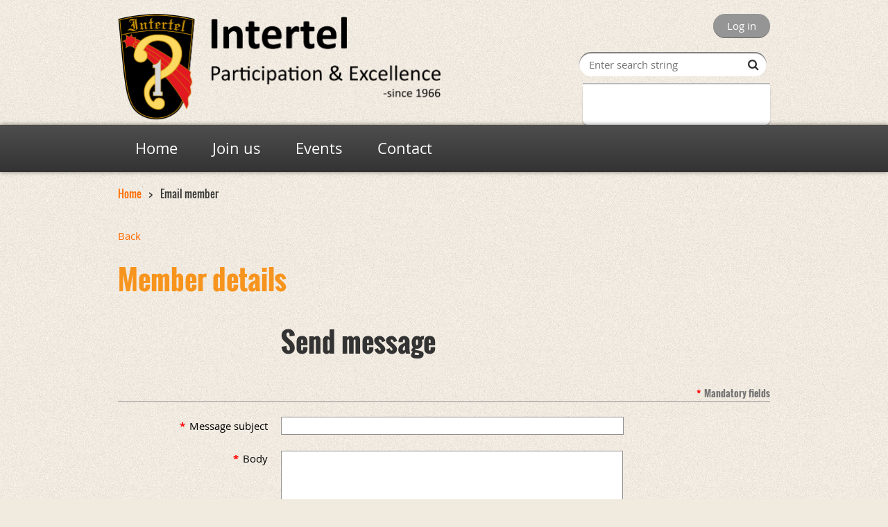

--- FILE ---
content_type: text/html; charset=utf-8
request_url: https://intertel-iq.org/Sys/PublicProfile/SendEmail/42118135
body_size: 9573
content:
<!DOCTYPE html>
<!--[if lt IE 7 ]><html lang="en" class="no-js ie6 "><![endif]-->
<!--[if IE 7 ]><html lang="en" class="no-js ie7 "> <![endif]-->
<!--[if IE 8 ]><html lang="en" class="no-js ie8 "> <![endif]-->
<!--[if IE 9 ]><html lang="en" class="no-js ie9 "><![endif]-->
<!--[if (gt IE 9)|!(IE)]><!--><html lang="en" class="no-js "> <!--<![endif]-->
  <head id="Head1">
		<link rel="stylesheet" type="text/css" href="https://kit-pro.fontawesome.com/releases/latest/css/pro.min.css" />
<meta name="viewport" content="width=device-width, initial-scale=1.0">
<link href="https://sf.wildapricot.org/BuiltTheme/bookshelf_almanac.v3.0/current/24cc73ba/Styles/combined.css" rel="stylesheet" type="text/css" /><link href="https://intertel-iq.org/resources/theme/customStyles.css?t=638882678570760000" rel="stylesheet" type="text/css" /><link href="https://intertel-iq.org/resources/theme/user.css?t=636451698890000000" rel="stylesheet" type="text/css" /><link href="https://live-sf.wildapricot.org/WebUI/built9.11.0-db59b40/scripts/public/react/index-84b33b4.css" rel="stylesheet" type="text/css" /><link href="https://live-sf.wildapricot.org/WebUI/built9.11.0-db59b40/css/shared/ui/shared-ui-compiled.css" rel="stylesheet" type="text/css" /><script type="text/javascript" language="javascript" id="idJavaScriptEnvironment">var bonaPage_BuildVer='9.11.0-db59b40';
var bonaPage_AdminBackendUrl = '/admin/';
var bonaPage_StatRes='https://live-sf.wildapricot.org/WebUI/';
var bonaPage_InternalPageType = { isUndefinedPage : false,isWebPage : false,isAdminPage : false,isDialogPage : false,isSystemPage : true,isErrorPage : false,isError404Page : false };
var bonaPage_PageView = { isAnonymousView : true,isMemberView : false,isAdminView : false };
var WidgetMode = 0;
var bonaPage_IsUserAnonymous = true;
var bonaPage_ThemeVer='24cc73ba636451698890000000638882678570760000'; var bonaPage_ThemeId = 'bookshelf_almanac.v3.0'; var bonaPage_ThemeVersion = '3.0';
var bonaPage_id='18003'; version_id='';
if (bonaPage_InternalPageType && (bonaPage_InternalPageType.isSystemPage || bonaPage_InternalPageType.isWebPage) && window.self !== window.top) { var success = true; try { var tmp = top.location.href; if (!tmp) { top.location = self.location; } } catch (err) { try { if (self != top) { top.location = self.location; } } catch (err) { try { if (self != top) { top = self; } success = false; } catch (err) { success = false; } } success = false; } if (!success) { window.onload = function() { document.open('text/html', 'replace'); document.write('<ht'+'ml><he'+'ad></he'+'ad><bo'+'dy><h1>Wrong document context!</h1></bo'+'dy></ht'+'ml>'); document.close(); } } }
try { function waMetricsGlobalHandler(args) { if (WA.topWindow.waMetricsOuterGlobalHandler && typeof(WA.topWindow.waMetricsOuterGlobalHandler) === 'function') { WA.topWindow.waMetricsOuterGlobalHandler(args); }}} catch(err) {}
 try { if (parent && parent.BonaPage) parent.BonaPage.implementBonaPage(window); } catch (err) { }
try { document.write('<style type="text/css"> .WaHideIfJSEnabled, .HideIfJSEnabled { display: none; } </style>'); } catch(err) {}
var bonaPage_WebPackRootPath = 'https://live-sf.wildapricot.org/WebUI/built9.11.0-db59b40/scripts/public/react/';</script><script type="text/javascript" language="javascript" src="https://live-sf.wildapricot.org/WebUI/built9.11.0-db59b40/scripts/shared/bonapagetop/bonapagetop-compiled.js" id="idBonaPageTop"></script><script type="text/javascript" language="javascript" src="https://live-sf.wildapricot.org/WebUI/built9.11.0-db59b40/scripts/public/react/index-84b33b4.js" id="ReactPublicJs"></script><script type="text/javascript" language="javascript" src="https://live-sf.wildapricot.org/WebUI/built9.11.0-db59b40/scripts/shared/ui/shared-ui-compiled.js" id="idSharedJs"></script><script type="text/javascript" language="javascript" src="https://live-sf.wildapricot.org/WebUI/built9.11.0-db59b40/General.js" id=""></script><script type="text/javascript" language="javascript" src="https://sf.wildapricot.org/BuiltTheme/bookshelf_almanac.v3.0/current/24cc73ba/Scripts/combined.js" id=""></script><title>Intertel - Email member</title>
<link rel="shortcut icon" type="image/ico" href="/Resources/Pictures/intertel.ico"  /><link rel="search" type="application/opensearchdescription+xml" title="intertel-iq.org" href="/opensearch.ashx" /></head>
  <body id="PAGEID_18003" class="publicContentView LayoutMain">
<div class="mLayout layoutMain state1" id="mLayout">

<script type="text/javascript">
/*
var layoutState = document.getElementById('mLayout');
var rsStateWidth1 = 960;
var rsStateWidth2 = 600;
var rsStateWidth3 = 320;

function SetStateLayout()
{
	var bodyWidth = BonaPage.getInnerWidth();

	layoutState.className = layoutState.className.replace(/\s?state\d+/g,"");

	if( bodyWidth >= rsStateWidth1 )
		layoutState.className += ' state1';
	if( bodyWidth >= rsStateWidth2 && bodyWidth < rsStateWidth1 )
		layoutState.className += ' state2';
	if( bodyWidth < rsStateWidth2 )
		layoutState.className += ' state3';

	// message
	if( !document.getElementById('textWidth') )
	{
		var firstEl = layoutState.getElementsByTagName('div')[0];
		var newDivElem = document.createElement('div');
		newDivElem.id = 'textWidth';
		layoutState.insertBefore(newDivElem, firstEl);
	}
	document.getElementById('textWidth').innerHTML = 'bodyWidth: ' + bodyWidth;
}


jq$(function(){

	SetStateLayout();

	if (window.addEventListener)
	{
		window.addEventListener('resize', function() { SetStateLayout(); }, false);
		window.addEventListener("orientationchange", function() { SetStateLayout(); }, false);
	}

});*/

</script> <!-- header zone -->
		<div class="zoneHeader1">
			<div class="container_12">
				<div class="s1_grid_12 s2_grid_12 s3_grid_12">
<div id="idHeaderContentHolder" data-componentId="Header" class="WaPlaceHolder WaPlaceHolderHeader" style=""><div style=""><div id="id_S6CyWvo" data-componentId="S6CyWvo" class="WaLayoutContainerFirst" style="margin-bottom:0px;"><table cellspacing="0" cellpadding="0" class="WaLayoutTable" style=""><tr data-componentId="S6CyWvo_row" class="WaLayoutRow"><td id="id_eN4R7DL" data-componentId="eN4R7DL" class="WaLayoutItem" style="width:50%;"><div id="id_Chq2A5j" class="WaLayoutPlaceHolder placeHolderContainer" data-componentId="Chq2A5j" style=""><div style=""><div id="id_KxbYLDm" class="WaGadgetOnly WaGadgetContent  gadgetStyleNone" style="background-image:url(&#39;/resources/Pictures/Intertel-Logo-Text-Header.png&#39;);background-repeat:no-repeat;background-position:left top;background-size:100% auto;background-color:transparent;height:160px;" data-componentId="KxbYLDm" ><div class="gadgetStyleBody gadgetContentEditableArea" style="" data-editableArea="0" data-areaHeight="auto">
<p><br></p></div>
<script type="text/javascript">if (window.WA) { new WaContentGadgetResizer({ id: 'id_KxbYLDm' }); }</script>
</div></div></div></td><td style="width:0px;display:none;" data-componentId="eN4R7DL_separator" class="WaLayoutSeparator"><div style="width: inherit;"></div></td><td id="id_lQm1Hlu" data-componentId="lQm1Hlu" class="WaLayoutItem" style="width:50%;"><div id="id_oNEh9TV" class="WaLayoutPlaceHolder placeHolderContainer" data-componentId="oNEh9TV" style=""><div style=""><div id="id_fylOOTM" class="WaGadgetFirst WaGadgetLoginButton  gadgetStyleNone" style="" data-componentId="fylOOTM" ><div class="alignRight">
  <div class="loginBoxLinkContainer">
    <a class="loginBoxLinkButton" href="https://intertel-iq.org/Sys/Login">Log in</a>
  </div>
  </div>
</div><div id="id_c2aB9Np" class="WaGadget WaGadgetSiteSearch  gadgetStyleNone" style="margin-top:0px;margin-right:5px;margin-bottom:10px;" data-componentId="c2aB9Np" ><div class="gadgetStyleBody " style=""  data-areaHeight="auto">
<div class="searchBoxOuter alignRight">
	<div class="searchBox">
<form method="post" action="https://intertel-iq.org/Sys/Search" id="id_c2aB9Np_form" class="generalSearchBox"  data-disableInAdminMode="true">
<span class="searchBoxFieldContainer"><input class="searchBoxField" type="text" name="searchString" id="idid_c2aB9Np_searchBox" value="" maxlength="300" autocomplete="off"  placeholder="Enter search string"></span>
<div class="autoSuggestionBox" id="idid_c2aB9Np_resultDiv"></div>
</form></div>
	</div>
	<script type="text/javascript">
		(function(){

			function init()
			{
				var model = {};
				model.gadgetId = 'idid_c2aB9Np';
				model.searchBoxId = 'idid_c2aB9Np_searchBox';
				model.resultDivId = 'idid_c2aB9Np_resultDiv';
				model.selectedTypes = '31';
				model.searchTemplate = 'https://intertel-iq.org/Sys/Search?q={0}&types={1}&page={2}';
				model.searchActionUrl = '/Sys/Search/DoSearch';
				model.GoToSearchPageTextTemplate = 'Search for &#39;{0}&#39;';
				model.autoSuggest = true;
				var WASiteSearch = new WASiteSearchGadget(model);
			}

			jq$(document).ready(init);
		}) ();
	</script>
</div>
</div><div id="id_ckkA3ec" class="WaGadgetLast WaGadgetContent  gadgetStyle005" style="margin-left:200px;background-image:url(&#39;https://sf.wildapricot.org/ThemeSharedRes/HeaderBackgroundImages/Set-Librarries-05.jpg&#39;);background-repeat:no-repeat;background-position:left top;background-size:100% auto;background-color:transparent;height:60px;" data-componentId="ckkA3ec" ><div class="gadgetStyleBody gadgetContentEditableArea" style="" data-editableArea="0" data-areaHeight="auto">
<div id="google_translate_element"></div><script type="text/javascript">try { 

        function googleTranslateElementInit() {  
            new google.translate.TranslateElement( 
                {pageLanguage: 'en'},  
                'google_translate_element' 
            );  
        }  

 } catch(e) {}</script><script type="text/javascript" src="https://translate.google.com/translate_a/element.js?cb=googleTranslateElementInit">
</script><br></div>
<script type="text/javascript">if (window.WA) { new WaContentGadgetResizer({ id: 'id_ckkA3ec' }); }</script>
</div></div></div></td></tr></table> </div><div id="id_yOhi7Wr" class="WaGadget WaGadgetMenuHorizontal  menuStyle002" style="margin-bottom:20px;" data-componentId="yOhi7Wr" ><div class="menuBackground"></div>
<div class="menuInner">
	<ul class="firstLevel">
<li class=" ">
	<div class="item">
		<a href="https://intertel-iq.org/" title="Home"><span>Home</span></a>
</div>
</li>
	
<li class=" ">
	<div class="item">
		<a href="https://intertel-iq.org/join-us" title="Join us"><span>Join us</span></a>
</div>
</li>
	
<li class=" ">
	<div class="item">
		<a href="https://intertel-iq.org/events" title="Events"><span>Events</span></a>
</div>
</li>
	
<li class=" ">
	<div class="item">
		<a href="https://intertel-iq.org/contact" title="Contact"><span>Contact</span></a>
</div>
</li>
	
</ul>
</div>

<script type="text/javascript">
	jq$(function()
	{
		var gadgetHorMenu = jq$('#id_yOhi7Wr'),
			gadgetHorMenuContainer = gadgetHorMenu.find('.menuInner'),
			firstLevelMenu = gadgetHorMenu.find('ul.firstLevel'),
			holderInitialMenu = firstLevelMenu.children(),
			outsideItems = null,
			phantomElement = '<li class="phantom"><div class="item"><a href="#"><span>&#x2261;</span></a><ul class="secondLevel"></ul></div></li>',
			placeHolder = gadgetHorMenu.parents('.WaLayoutPlaceHolder'),
			placeHolderId = placeHolder && placeHolder.attr('data-componentId'),
			mobileState = false,
			rsStateWidth2 = 617,
			isTouchSupported = !!(('ontouchstart' in window) || (window.DocumentTouch && document instanceof DocumentTouch) || (navigator.msPointerEnabled && navigator.msMaxTouchPoints));


		function resizeMenu()
		{
			var i,
				len,
				fitMenuWidth = 0,
				menuItemPhantomWidth = 80;

			// background track
			gadgetHorMenu.find('.menuBackground').css(
			{
				'width': jq$('body').width(),
				'left': ( ( jq$('body').width() - gadgetHorMenu.width() ) * -0.5 )
			});

			firstLevelMenu.html( holderInitialMenu).removeClass('adapted').css({ width: 'auto' }); // restore initial menu

			if( !gadgetHorMenuContainer.find('.menuButton').size() )
			{
				gadgetHorMenuContainer.prepend('<div class="menuButton"></div>');

				gadgetHorMenuContainer.find('.menuButton').on("click",function()
				{
					gadgetHorMenuContainer.find('ul.firstLevel').toggle();
					return false;
				});

				jq$('body').on("click",function()
				{
					if( mobileState )
						gadgetHorMenuContainer.find('ul.firstLevel').hide();
				});
			}

			// for state 3
			if( jq$(window).width() < rsStateWidth2 && mobileState == false )
			{
				gadgetHorMenuContainer.find('ul.firstLevel').attr('style','');
				mobileState = true;

				return false;
			}

			if( jq$(window).width() >= rsStateWidth2 )
			{
				gadgetHorMenuContainer.find('ul.firstLevel').attr('style','');
				mobileState = false;
			}


			if( firstLevelMenu.width() > gadgetHorMenuContainer.width() ) // if menu oversize
			{
				menuItemPhantomWidth = firstLevelMenu.addClass('adapted').append( phantomElement).children('.phantom').width();

				for( i = 0, len = holderInitialMenu.size(); i <= len; i++ )
				{
					fitMenuWidth += jq$( holderInitialMenu.get(i) ).width();

					if( fitMenuWidth + menuItemPhantomWidth > gadgetHorMenuContainer.width() )
					{
						outsideItems = firstLevelMenu.children(':gt('+(i-1)+'):not(.phantom)').remove();
						firstLevelMenu.find('.phantom > .item > ul').append( outsideItems);
						break;
					}
				}
				gadgetHorMenu.find('.phantom > .item > a').click(function(){ return false; });
			}

			disableFirstTouch();

			firstLevelMenu.css( 'width', '' ); // restore initial menu width
			firstLevelMenu.children().removeClass('last-child').eq(-1).addClass('last-child'); // add last-child mark
		}

		resizeMenu();

		jq$(window).resize(function()
		{
			resizeMenu();
		});

		function onLayoutColumnResized(sender, args)
		{
			args = args || {};

			if (placeHolderId && (placeHolderId == args.leftColPlaceHolderId || placeHolderId == args.rightColPlaceHolderId))
			{
				resizeMenu();
			}
		}

		BonaPage.addPageStateHandler(BonaPage.PAGE_PARSED, function() { WA.Gadgets.LayoutColumnResized.addHandler(onLayoutColumnResized); });
		BonaPage.addPageStateHandler(BonaPage.PAGE_UNLOADED, function() { WA.Gadgets.LayoutColumnResized.removeHandler(onLayoutColumnResized); });

        function disableFirstTouch()
        {
         if (!isTouchSupported) return;

          jq$('#id_yOhi7Wr').find('.menuInner li.dir > .item > a').on( 'click', function(event)
          {
            if( !this.touchCounter )
              this.touchCounter = 0;

            if( this.touchCounter >= 1 )
            {
              this.touchCounter = 0;
              return true;
            }
            this.touchCounter++;

            if (!mobileState)
            {
              WA.stopEventDefault(event);
            }
          });

          jq$('#id_yOhi7Wr').find('.menuInner li.dir > .item > a').on( 'mouseout', function(event)
          {
            if( !this.touchCounter )
              this.touchCounter = 0;
            this.touchCounter = 0;
          });
        }

        disableFirstTouch();
	});
</script></div><div id="id_GsQDnbD" class="WaGadgetLast WaGadgetBreadcrumbs  gadgetStyleNone" style="" data-componentId="GsQDnbD" ><div class="gadgetStyleBody " style=""  data-areaHeight="auto">
<ul>
<li><a href="https://intertel-iq.org/">Home</a></li>
<li class="last">Email member</li>
</ul>
</div>
</div></div>
</div></div>
			</div>
		</div>
		<div class="zoneHeader2">
			<div class="container_12">
				<div class="s1_grid_12 s2_grid_12 s3_grid_12">
</div>
			</div>
		</div>
		<div class="zoneHeader3">
			<div class="container_12">
				<div class="s1_grid_12 s2_grid_12 s3_grid_12">
</div>
			</div>
		</div>
		<div class="zoneHeader4">
			<div class="container_12">
				<div class="s1_grid_12 s2_grid_12 s3_grid_12">
</div>
			</div>
		</div>
		<!-- /header zone -->

<!-- content zone -->
	<div class="zoneContent">
		<div class="container_12">
			<div class="s1_grid_12 s2_grid_12 s3_grid_12">
<div id="idPrimaryContentBlock1Content" data-componentId="Content" class="WaPlaceHolder WaPlaceHolderContent" style=""><div style=""><div id="id_eEtQokI" class="WaGadgetOnly WaGadgetEmailMember  gadgetStyleNone WaGadgetEmailMemberState" style="" data-componentId="eEtQokI" >



<form method="post" action="" onsubmit="javascript:return WebForm_OnSubmit();" id="form" data-disableInAdminMode="true">
<div class="aspNetHidden">
<input type="hidden" name="__EVENTTARGET" id="__EVENTTARGET" value="" />
<input type="hidden" name="__EVENTARGUMENT" id="__EVENTARGUMENT" value="" />
<input type="hidden" name="__VIEWSTATE" id="__VIEWSTATE" value="1IGI1kkVSTDGh2EmWaI7bbR4KA+xZln3rwCm+LRbN4Xr2bCXMF+2HSi1ALKqc5jw64IRK6f4qGMAPWU04UgKqwCFpWAvrwnIzyjrhGJzuWYcvZH1UDfBGZwL47ehul/EzGSoJ2hw6w7O3mKDsn0jsKK/z2rs1jS52nSGLEwwX8z9b7n06o+0AX8F93G32ZLZOnu0/GkCe03G7h60k+a6GmbOeMhyEA65LVOjdRGf+o1NFVus43UbfL2ZjqsIUvAFzM3i2gcclT61L6V63b29SGII67aL4DwpWKYiW/pvP/oSItIaMVMq05EO2JjunRzKraVHFKUzWvrZqKmiDh3rAnX2Ypw=" />
</div>

<script type="text/javascript">
//<![CDATA[
var theForm = document.forms['form'];
if (!theForm) {
    theForm = document.form;
}
function __doPostBack(eventTarget, eventArgument) {
    if (!theForm.onsubmit || (theForm.onsubmit() != false)) {
        theForm.__EVENTTARGET.value = eventTarget;
        theForm.__EVENTARGUMENT.value = eventArgument;
        theForm.submit();
    }
}
//]]>
</script>



<script src="/WebResource.axd?d=kRV-OGQPSE2S0tlEW_g4K1JO9Y5eg9EBncGMnTa4_2GGhODscCUfo5qFCJvsNHtHRvbJkKRcE1CFjWQ78llYDZtuzi81E72RrWTV6slBVmpmvueG0&amp;t=638901536248157332" type="text/javascript"></script>
<script type="text/javascript">
//<![CDATA[
function validateTextareaLength(validator){var textarea = document.getElementById(validator.controltovalidate);textarea.validator = validator;if (textarea != null){return (textarea.value.length <= validator.maxLength); }return false;}function WebForm_OnSubmit() {
if (typeof(ValidatorOnSubmit) == "function" && ValidatorOnSubmit() == false) return false;
return true;
}
//]]>
</script>

    
    <input type="hidden" name="FunctionalBlock1$contentModeHidden" id="FunctionalBlock1_contentModeHidden" value="1" />


    <div id="idSendMailContainerTitle" class="pageTitleOuterContainer">
        <div id="idSendMailContainerBackToProfile" class="pageBackContainer">
            <a id="FunctionalBlock1_ctl00_hlBackToProfile" href="https://intertel-iq.org/Sys/PublicProfile/42118135/42118135">Back</a>
        </div>
    </div>
    <div class="generalFormOuterContainer" id='idSendMailMainContainer'><div class="cornersContainer"><div class="topCorners"><div class="c1"></div><div class="c2"></div><div class="c3"></div><div class="c4"></div><div class="c5"></div><!--[if gt IE 6]><!--><div class="r1"><div class="r2"><div class="r3"><div class="r4"><div class="r5"></div></div></div></div></div><!--<![endif]--></div></div><div  class="generalFormContainer"><div class="d1"><div class="d2"><div class="d3"><div class="d4"><div class="d5"><div class="d6"><div class="d7"><div class="d8"><div class="d9"><div class="inner">
            
<div class="memberDirectoryDetailsHeaderContainer">
  <h2>Member details</h2>
  
  
</div>
            <div class="formOuterContainer" ><div class="cornersContainer"><div class="topCorners"><div class="c1"></div><div class="c2"></div><div class="c3"></div><div class="c4"></div><div class="c5"></div><!--[if gt IE 6]><!--><div class="r1"><div class="r2"><div class="r3"><div class="r4"><div class="r5"></div></div></div></div></div><!--<![endif]--></div></div><div class="formContainer"><div class="d1"><div class="d2"><div class="d3"><div class="d4"><div class="d5"><div class="d6"><div class="d7"><div class="d8"><div class="d9"><div class="inner"><div class="generalFieldsOuterContainer"><div class="cornersContainer"><div class="topCorners"><div class="c1"></div><div class="c2"></div><div class="c3"></div><div class="c4"></div><div class="c5"></div><!--[if gt IE 6]><!--><div class="r1"><div class="r2"><div class="r3"><div class="r4"><div class="r5"></div></div></div></div></div><!--<![endif]--></div></div><div class="generalFieldsContainer"><div class="d1"><div class="d2"><div class="d3"><div class="d4"><div class="d5"><div class="d6"><div class="d7"><div class="d8"><div class="d9"><div class="inner">
                    <div id="idCaptionSendEmailMainContainer" class="captionOuterContainer"><div class="cornersContainer"><div class="topCorners"><div class="c1"></div><div class="c2"></div><div class="c3"></div><div class="c4"></div><div class="c5"></div><!--[if gt IE 6]><!--><div class="r1"><div class="r2"><div class="r3"><div class="r4"><div class="r5"></div></div></div></div></div><!--<![endif]--></div></div><div class="captionContainer"><div class="d1"><div class="d2"><div class="d3"><div class="d4"><div class="d5"><div class="d6"><div class="d7"><div class="d8"><div class="d9"><div class="inner"><div class="fieldLabel">&nbsp;</div><div class="fieldBody">
  <h4>Send message</h4>
</div></div></div></div></div></div></div></div></div></div></div></div><div class="cornersContainer"><div class="bottomCorners"><div class="c1"></div><div class="c2"></div><div class="c3"></div><div class="c4"></div><div class="c5"></div><!--[if gt IE 6]><!--><div class="r1"><div class="r2"><div class="r3"><div class="r4"><div class="r5"></div></div></div></div></div><!--<![endif]--></div></div></div>

<div id="idSendEmailMainSectionContainer" class="sectionOuterContainer"><div class="cornersContainer"><div class="topCorners"><!--[if gt IE 6]><!--><div class="r1"><div class="r2"><div class="r3"><div class="r4"><div class="r5"></div></div></div></div></div><!--<![endif]--><div class="c5"></div><div class="c4"></div><div class="c3"></div><div class="c2"></div><div class="c1"></div></div></div><div id="" class="sectionContainer"><div class="d1"><div class="d2"><div class="d3"><div class="d4"><div class="d5"><div class="d6"><div class="d7"><div class="d8"><div class="d9"><div class="inner">
    
    <div class="mandatoryFieldsTitle">
      <span class="mandatorySymbol">
        *
      </span>
      <strong>
        Mandatory fields
      </strong>
    </div>      
    
    <div id='idMessageSubjectContainer' class='fieldContainer textFieldContainer' ><div class='fieldSubContainer singleStringContainer'><table><tr><td class='left'><div class='fieldLabel'>
        <span id="FunctionalBlock1_ctl00_SendEmailForm_MessageSubjectTextBoxRfv" class="mandatorySymbol">*</span> 
        <span id="FunctionalBlock1_ctl00_SendEmailForm_MessageTextBoxDataChangeValidator" style="display:none;"></span>

        <strong class="mandatoryLabel">Message subject</strong>
      </div></td><td class='right'><div class='fieldBody'>
        <input name="FunctionalBlock1$ctl00$SendEmailForm$MessageSubjectTextBox" type="text" maxlength="500" id="FunctionalBlock1_ctl00_SendEmailForm_MessageSubjectTextBox" class="typeText" />
      </div></td></tr></table></div></div>
    
    <div id='idBodyContainer' class='fieldContainer textFieldContainer' ><div class='fieldSubContainer multiLinesContainer'><div class='fieldLabel'>
        <span id="FunctionalBlock1_ctl00_SendEmailForm_BodyTextBoxRfv" class="mandatorySymbol">*</span>
             
        <span id="FunctionalBlock1_ctl00_SendEmailForm_BodyTextBoxDataChangeValidator" style="display:none;"></span>
        <strong class="mandatoryLabel">Body</strong>
      </div><div class='fieldBody'>
        <textarea name="FunctionalBlock1$ctl00$SendEmailForm$BodyTextBox" rows="2" cols="20" id="FunctionalBlock1_ctl00_SendEmailForm_BodyTextBox" class="typeText">
</textarea>
        
        <span id="FunctionalBlock1_ctl00_SendEmailForm_BodyTextBoxLenghtValidator" class="validationError" style="display:none;">Body length limit exceeded</span>
      </div></div></div>
    
    <div id='idReplyNameContainer' class='fieldContainer textFieldContainer' ><div class='fieldSubContainer singleStringContainer'><table><tr><td class='left'><div class='fieldLabel'>
        <span id="FunctionalBlock1_ctl00_SendEmailForm_ReplyNameTextBoxRfv" class="mandatorySymbol">*</span>
             
        <span id="FunctionalBlock1_ctl00_SendEmailForm_ReplyNameTextBoxDataChangeValidator" style="display:none;"></span>
        <strong class="mandatoryLabel">Reply name</strong>
      </div></td><td class='right'><div class='fieldBody'>
        <input name="FunctionalBlock1$ctl00$SendEmailForm$ReplyNameTextBox" type="text" maxlength="200" id="FunctionalBlock1_ctl00_SendEmailForm_ReplyNameTextBox" class="typeText" />
      </div></td></tr></table></div></div>
    
    <div id='idReplyEmailContainer' class='fieldContainer textFieldContainer' ><div class='fieldSubContainer singleStringContainer'><table><tr><td class='left'><div class='fieldLabel'>
        <span id="FunctionalBlock1_ctl00_SendEmailForm_ReplyEmailTextBoxRvf" class="mandatorySymbol">*</span>
             
        <span id="FunctionalBlock1_ctl00_SendEmailForm_ReplyEmailTextBoxDataChangeValidator" style="display:none;"></span>
        <strong class="mandatoryLabel">Reply email</strong>
      </div></td><td class='right'><div class='fieldBody'>
        <input name="FunctionalBlock1$ctl00$SendEmailForm$ReplyEmailTextBox" type="text" maxlength="100" id="FunctionalBlock1_ctl00_SendEmailForm_ReplyEmailTextBox" class="typeText" />
        
        <span id="FunctionalBlock1_ctl00_SendEmailForm_EmailRev" class="validationError" style="display:none;">Invalid email</span>
            
        <span id="FunctionalBlock1_ctl00_SendEmailForm_EmailChangeValidator" style="display:none;"></span>
      </div></td></tr></table></div></div>
    
    <div id='idReCaptchaContainer' class='fieldContainer textFieldContainer' ><div class='fieldSubContainer singleStringContainer'><table><tr><td class='left'><div class='fieldLabel'>&nbsp;</div></td><td class='right'><div class='fieldBody'>
    <span id="FunctionalBlock1_ctl00_SendEmailForm_captchaSection_captcha"><div class="g-recaptcha" data-callback="onCaptchaSuccess" data-expired-callback="onCaptchaExpired" data-sitekey="6LdjQNEZAAAAAKgPxg2OxXHL5GprTUiwxBOKOsO8"></div></span>
    <input name="FunctionalBlock1$ctl00$SendEmailForm$captchaSection$captchaResponse" type="text" id="FunctionalBlock1_ctl00_SendEmailForm_captchaSection_captchaResponse" style="display: none" />
    <span id="FunctionalBlock1_ctl00_SendEmailForm_captchaSection_captchaValidator" style="display:none;"></span>
  </div></td></tr></table></div></div>
<script language="javascript">
  function onCaptchaExpired() {
    var captchaResponse = document.querySelector('[id*=captchaResponse]');
    captchaResponse.value = '';
  }

  function onCaptchaSuccess(response) {
    var captchaResponse = document.querySelector('[id*=captchaResponse]');
    captchaResponse.value = response;
  }
</script>

  <div class='clearEndContainer'></div></div></div></div></div></div></div></div></div></div></div></div><div class='cornersContainer'><div class='bottomCorners'><div class='c1'></div><div class='c2'></div><div class='c3'></div><div class='c4'></div><div class='c5'></div><!--[if gt IE 6]><!--><div class='r1'><div class='r2'><div class='r3'><div class='r4'><div class='r5'></div></div></div></div></div><!--<![endif]--></div></div></div>

<div id="FunctionalBlock1_ctl00_SendEmailForm_ValidationSummary1" style="display:none;">

</div>    

                    
                    <div id='idButtonsContainer' class='fieldContainer buttonsContainer' ><div class='fieldSubContainer buttonsSubContainer'><div class='fieldLabel'></div><div class='fieldBody'>
                            <input type="button" name="FunctionalBlock1$ctl00$sendButton" value="Send" onclick="if(window.DataChangeWatcher != null) { DataChangeWatcher.pauseWatching(); } if(Page_ClientValidate(&#39;PrimaryValidationGroup&#39;)){this.disabled=true};__doPostBack(&#39;FunctionalBlock1$ctl00$sendButton&#39;,&#39;&#39;)" id="FunctionalBlock1_ctl00_sendButton" class="typeButton" />
                            <input type="submit" name="FunctionalBlock1$ctl00$cancelButton" value="Cancel" onclick="if (!globalUtils.handleCancalClick(&#39;PrimaryValidationGroup&#39;)) return false;" id="FunctionalBlock1_ctl00_cancelButton" />
                            
                        </div></div></div>
                <div class='clearEndContainer'></div></div></div></div></div></div></div></div></div></div></div></div><div class='cornersContainer'><div class='bottomCorners'><!--[if gt IE 6]><!--><div class='r1'><div class='r2'><div class='r3'><div class='r4'><div class='r5'></div></div></div></div></div><!--<![endif]--><div class='c5'></div><div class='c4'></div><div class='c3'></div><div class='c2'></div><div class='c1'></div></div></div></div></div></div></div></div></div></div></div></div></div></div></div><div class='cornersContainer'><div class='bottomCorners'><!--[if gt IE 6]><!--><div class='r1'><div class='r2'><div class='r3'><div class='r4'><div class='r5'></div></div></div></div></div><!--<![endif]--><div class='c5'></div><div class='c4'></div><div class='c3'></div><div class='c2'></div><div class='c1'></div></div></div></div>
        <div class="clearEndContainer"></div></div></div></div></div></div></div></div></div></div></div></div><div class="cornersContainer"><div class="bottomCorners"><!--[if gt IE 6]><!--><div class="r1"><div class="r2"><div class="r3"><div class="r4"><div class="r5"></div></div></div></div></div><!--<![endif]--><div class="c5"></div><div class="c4"></div><div class="c3"></div><div class="c2"></div><div class="c1"></div></div></div></div>

  
<script type="text/javascript">
//<![CDATA[
var Page_ValidationSummaries =  new Array(document.getElementById("FunctionalBlock1_ctl00_SendEmailForm_ValidationSummary1"));
var Page_Validators =  new Array(document.getElementById("FunctionalBlock1_ctl00_SendEmailForm_MessageSubjectTextBoxRfv"), document.getElementById("FunctionalBlock1_ctl00_SendEmailForm_MessageTextBoxDataChangeValidator"), document.getElementById("FunctionalBlock1_ctl00_SendEmailForm_BodyTextBoxRfv"), document.getElementById("FunctionalBlock1_ctl00_SendEmailForm_BodyTextBoxDataChangeValidator"), document.getElementById("FunctionalBlock1_ctl00_SendEmailForm_BodyTextBoxLenghtValidator"), document.getElementById("FunctionalBlock1_ctl00_SendEmailForm_ReplyNameTextBoxRfv"), document.getElementById("FunctionalBlock1_ctl00_SendEmailForm_ReplyNameTextBoxDataChangeValidator"), document.getElementById("FunctionalBlock1_ctl00_SendEmailForm_ReplyEmailTextBoxRvf"), document.getElementById("FunctionalBlock1_ctl00_SendEmailForm_ReplyEmailTextBoxDataChangeValidator"), document.getElementById("FunctionalBlock1_ctl00_SendEmailForm_EmailRev"), document.getElementById("FunctionalBlock1_ctl00_SendEmailForm_EmailChangeValidator"), document.getElementById("FunctionalBlock1_ctl00_SendEmailForm_captchaSection_captchaValidator"));
//]]>
</script>

<script type="text/javascript">
//<![CDATA[
var FunctionalBlock1_ctl00_SendEmailForm_MessageSubjectTextBoxRfv = document.all ? document.all["FunctionalBlock1_ctl00_SendEmailForm_MessageSubjectTextBoxRfv"] : document.getElementById("FunctionalBlock1_ctl00_SendEmailForm_MessageSubjectTextBoxRfv");
FunctionalBlock1_ctl00_SendEmailForm_MessageSubjectTextBoxRfv.controltovalidate = "FunctionalBlock1_ctl00_SendEmailForm_MessageSubjectTextBox";
FunctionalBlock1_ctl00_SendEmailForm_MessageSubjectTextBoxRfv.isvalid = "False";
FunctionalBlock1_ctl00_SendEmailForm_MessageSubjectTextBoxRfv.validationGroup = "PrimaryValidationGroup";
FunctionalBlock1_ctl00_SendEmailForm_MessageSubjectTextBoxRfv.evaluationfunction = "RequiredFieldValidatorEvaluateIsValid";
FunctionalBlock1_ctl00_SendEmailForm_MessageSubjectTextBoxRfv.initialvalue = "";
FunctionalBlock1_ctl00_SendEmailForm_MessageSubjectTextBoxRfv.errormessage = "Message subject is required";
var FunctionalBlock1_ctl00_SendEmailForm_MessageTextBoxDataChangeValidator = document.all ? document.all["FunctionalBlock1_ctl00_SendEmailForm_MessageTextBoxDataChangeValidator"] : document.getElementById("FunctionalBlock1_ctl00_SendEmailForm_MessageTextBoxDataChangeValidator");
FunctionalBlock1_ctl00_SendEmailForm_MessageTextBoxDataChangeValidator.controltovalidate = "FunctionalBlock1_ctl00_SendEmailForm_MessageSubjectTextBox";
FunctionalBlock1_ctl00_SendEmailForm_MessageTextBoxDataChangeValidator.display = "None";
FunctionalBlock1_ctl00_SendEmailForm_MessageTextBoxDataChangeValidator.validationGroup = "DataChangeWatcherValidationGroup";
FunctionalBlock1_ctl00_SendEmailForm_MessageTextBoxDataChangeValidator.evaluationfunction = "CustomValidatorEvaluateIsValid";
FunctionalBlock1_ctl00_SendEmailForm_MessageTextBoxDataChangeValidator.clientvalidationfunction = "DataChangeWatcher.changeValidator";
FunctionalBlock1_ctl00_SendEmailForm_MessageTextBoxDataChangeValidator.validateemptytext = "true";
var FunctionalBlock1_ctl00_SendEmailForm_BodyTextBoxRfv = document.all ? document.all["FunctionalBlock1_ctl00_SendEmailForm_BodyTextBoxRfv"] : document.getElementById("FunctionalBlock1_ctl00_SendEmailForm_BodyTextBoxRfv");
FunctionalBlock1_ctl00_SendEmailForm_BodyTextBoxRfv.controltovalidate = "FunctionalBlock1_ctl00_SendEmailForm_BodyTextBox";
FunctionalBlock1_ctl00_SendEmailForm_BodyTextBoxRfv.isvalid = "False";
FunctionalBlock1_ctl00_SendEmailForm_BodyTextBoxRfv.validationGroup = "PrimaryValidationGroup";
FunctionalBlock1_ctl00_SendEmailForm_BodyTextBoxRfv.evaluationfunction = "RequiredFieldValidatorEvaluateIsValid";
FunctionalBlock1_ctl00_SendEmailForm_BodyTextBoxRfv.initialvalue = "";
FunctionalBlock1_ctl00_SendEmailForm_BodyTextBoxRfv.errormessage = "Body is required";
var FunctionalBlock1_ctl00_SendEmailForm_BodyTextBoxDataChangeValidator = document.all ? document.all["FunctionalBlock1_ctl00_SendEmailForm_BodyTextBoxDataChangeValidator"] : document.getElementById("FunctionalBlock1_ctl00_SendEmailForm_BodyTextBoxDataChangeValidator");
FunctionalBlock1_ctl00_SendEmailForm_BodyTextBoxDataChangeValidator.controltovalidate = "FunctionalBlock1_ctl00_SendEmailForm_BodyTextBox";
FunctionalBlock1_ctl00_SendEmailForm_BodyTextBoxDataChangeValidator.display = "None";
FunctionalBlock1_ctl00_SendEmailForm_BodyTextBoxDataChangeValidator.validationGroup = "DataChangeWatcherValidationGroup";
FunctionalBlock1_ctl00_SendEmailForm_BodyTextBoxDataChangeValidator.evaluationfunction = "CustomValidatorEvaluateIsValid";
FunctionalBlock1_ctl00_SendEmailForm_BodyTextBoxDataChangeValidator.clientvalidationfunction = "DataChangeWatcher.changeValidator";
FunctionalBlock1_ctl00_SendEmailForm_BodyTextBoxDataChangeValidator.validateemptytext = "true";
var FunctionalBlock1_ctl00_SendEmailForm_BodyTextBoxLenghtValidator = document.all ? document.all["FunctionalBlock1_ctl00_SendEmailForm_BodyTextBoxLenghtValidator"] : document.getElementById("FunctionalBlock1_ctl00_SendEmailForm_BodyTextBoxLenghtValidator");
FunctionalBlock1_ctl00_SendEmailForm_BodyTextBoxLenghtValidator.controltovalidate = "FunctionalBlock1_ctl00_SendEmailForm_BodyTextBox";
FunctionalBlock1_ctl00_SendEmailForm_BodyTextBoxLenghtValidator.focusOnError = "t";
FunctionalBlock1_ctl00_SendEmailForm_BodyTextBoxLenghtValidator.errormessage = "Body length limit exceeded";
FunctionalBlock1_ctl00_SendEmailForm_BodyTextBoxLenghtValidator.display = "Dynamic";
FunctionalBlock1_ctl00_SendEmailForm_BodyTextBoxLenghtValidator.validationGroup = "PrimaryValidationGroup";
FunctionalBlock1_ctl00_SendEmailForm_BodyTextBoxLenghtValidator.evaluationfunction = "validateTextareaLength";
FunctionalBlock1_ctl00_SendEmailForm_BodyTextBoxLenghtValidator.maxLength = "3000";
var FunctionalBlock1_ctl00_SendEmailForm_ReplyNameTextBoxRfv = document.all ? document.all["FunctionalBlock1_ctl00_SendEmailForm_ReplyNameTextBoxRfv"] : document.getElementById("FunctionalBlock1_ctl00_SendEmailForm_ReplyNameTextBoxRfv");
FunctionalBlock1_ctl00_SendEmailForm_ReplyNameTextBoxRfv.controltovalidate = "FunctionalBlock1_ctl00_SendEmailForm_ReplyNameTextBox";
FunctionalBlock1_ctl00_SendEmailForm_ReplyNameTextBoxRfv.isvalid = "False";
FunctionalBlock1_ctl00_SendEmailForm_ReplyNameTextBoxRfv.validationGroup = "PrimaryValidationGroup";
FunctionalBlock1_ctl00_SendEmailForm_ReplyNameTextBoxRfv.evaluationfunction = "RequiredFieldValidatorEvaluateIsValid";
FunctionalBlock1_ctl00_SendEmailForm_ReplyNameTextBoxRfv.initialvalue = "";
FunctionalBlock1_ctl00_SendEmailForm_ReplyNameTextBoxRfv.errormessage = "Reply name is required";
var FunctionalBlock1_ctl00_SendEmailForm_ReplyNameTextBoxDataChangeValidator = document.all ? document.all["FunctionalBlock1_ctl00_SendEmailForm_ReplyNameTextBoxDataChangeValidator"] : document.getElementById("FunctionalBlock1_ctl00_SendEmailForm_ReplyNameTextBoxDataChangeValidator");
FunctionalBlock1_ctl00_SendEmailForm_ReplyNameTextBoxDataChangeValidator.controltovalidate = "FunctionalBlock1_ctl00_SendEmailForm_ReplyNameTextBox";
FunctionalBlock1_ctl00_SendEmailForm_ReplyNameTextBoxDataChangeValidator.display = "None";
FunctionalBlock1_ctl00_SendEmailForm_ReplyNameTextBoxDataChangeValidator.validationGroup = "DataChangeWatcherValidationGroup";
FunctionalBlock1_ctl00_SendEmailForm_ReplyNameTextBoxDataChangeValidator.evaluationfunction = "CustomValidatorEvaluateIsValid";
FunctionalBlock1_ctl00_SendEmailForm_ReplyNameTextBoxDataChangeValidator.clientvalidationfunction = "DataChangeWatcher.changeValidator";
FunctionalBlock1_ctl00_SendEmailForm_ReplyNameTextBoxDataChangeValidator.validateemptytext = "true";
var FunctionalBlock1_ctl00_SendEmailForm_ReplyEmailTextBoxRvf = document.all ? document.all["FunctionalBlock1_ctl00_SendEmailForm_ReplyEmailTextBoxRvf"] : document.getElementById("FunctionalBlock1_ctl00_SendEmailForm_ReplyEmailTextBoxRvf");
FunctionalBlock1_ctl00_SendEmailForm_ReplyEmailTextBoxRvf.controltovalidate = "FunctionalBlock1_ctl00_SendEmailForm_ReplyEmailTextBox";
FunctionalBlock1_ctl00_SendEmailForm_ReplyEmailTextBoxRvf.isvalid = "False";
FunctionalBlock1_ctl00_SendEmailForm_ReplyEmailTextBoxRvf.validationGroup = "PrimaryValidationGroup";
FunctionalBlock1_ctl00_SendEmailForm_ReplyEmailTextBoxRvf.evaluationfunction = "RequiredFieldValidatorEvaluateIsValid";
FunctionalBlock1_ctl00_SendEmailForm_ReplyEmailTextBoxRvf.initialvalue = "";
FunctionalBlock1_ctl00_SendEmailForm_ReplyEmailTextBoxRvf.errormessage = "Reply email is required";
var FunctionalBlock1_ctl00_SendEmailForm_ReplyEmailTextBoxDataChangeValidator = document.all ? document.all["FunctionalBlock1_ctl00_SendEmailForm_ReplyEmailTextBoxDataChangeValidator"] : document.getElementById("FunctionalBlock1_ctl00_SendEmailForm_ReplyEmailTextBoxDataChangeValidator");
FunctionalBlock1_ctl00_SendEmailForm_ReplyEmailTextBoxDataChangeValidator.controltovalidate = "FunctionalBlock1_ctl00_SendEmailForm_ReplyEmailTextBox";
FunctionalBlock1_ctl00_SendEmailForm_ReplyEmailTextBoxDataChangeValidator.display = "None";
FunctionalBlock1_ctl00_SendEmailForm_ReplyEmailTextBoxDataChangeValidator.validationGroup = "DataChangeWatcherValidationGroup";
FunctionalBlock1_ctl00_SendEmailForm_ReplyEmailTextBoxDataChangeValidator.evaluationfunction = "CustomValidatorEvaluateIsValid";
FunctionalBlock1_ctl00_SendEmailForm_ReplyEmailTextBoxDataChangeValidator.clientvalidationfunction = "DataChangeWatcher.changeValidator";
FunctionalBlock1_ctl00_SendEmailForm_ReplyEmailTextBoxDataChangeValidator.validateemptytext = "true";
var FunctionalBlock1_ctl00_SendEmailForm_EmailRev = document.all ? document.all["FunctionalBlock1_ctl00_SendEmailForm_EmailRev"] : document.getElementById("FunctionalBlock1_ctl00_SendEmailForm_EmailRev");
FunctionalBlock1_ctl00_SendEmailForm_EmailRev.controltovalidate = "FunctionalBlock1_ctl00_SendEmailForm_ReplyEmailTextBox";
FunctionalBlock1_ctl00_SendEmailForm_EmailRev.focusOnError = "t";
FunctionalBlock1_ctl00_SendEmailForm_EmailRev.errormessage = "Invalid email";
FunctionalBlock1_ctl00_SendEmailForm_EmailRev.display = "Dynamic";
FunctionalBlock1_ctl00_SendEmailForm_EmailRev.validationGroup = "PrimaryValidationGroup";
FunctionalBlock1_ctl00_SendEmailForm_EmailRev.evaluationfunction = "RegularExpressionValidatorEvaluateIsValid";
FunctionalBlock1_ctl00_SendEmailForm_EmailRev.validationexpression = "^\\s*[A-Za-z0-9!#$%&\'*+/=?^_`{|}~-]+(?:\\.[A-Za-z0-9!#$%&\'*+/=?^_`{|}~-]+)*@(?:[A-Za-z0-9](?:[A-Za-z0-9-]*[A-Za-z0-9])?\\.)+[A-Za-z0-9](?:[A-Za-z0-9-]*[A-Za-z0-9])?\\s*$";
var FunctionalBlock1_ctl00_SendEmailForm_EmailChangeValidator = document.all ? document.all["FunctionalBlock1_ctl00_SendEmailForm_EmailChangeValidator"] : document.getElementById("FunctionalBlock1_ctl00_SendEmailForm_EmailChangeValidator");
FunctionalBlock1_ctl00_SendEmailForm_EmailChangeValidator.controltovalidate = "FunctionalBlock1_ctl00_SendEmailForm_ReplyEmailTextBox";
FunctionalBlock1_ctl00_SendEmailForm_EmailChangeValidator.display = "None";
FunctionalBlock1_ctl00_SendEmailForm_EmailChangeValidator.validationGroup = "DataChangeWatcherValidationGroup";
FunctionalBlock1_ctl00_SendEmailForm_EmailChangeValidator.evaluationfunction = "CustomValidatorEvaluateIsValid";
FunctionalBlock1_ctl00_SendEmailForm_EmailChangeValidator.clientvalidationfunction = "DataChangeWatcher.changeValidator";
FunctionalBlock1_ctl00_SendEmailForm_EmailChangeValidator.validateemptytext = "true";
var FunctionalBlock1_ctl00_SendEmailForm_captchaSection_captchaValidator = document.all ? document.all["FunctionalBlock1_ctl00_SendEmailForm_captchaSection_captchaValidator"] : document.getElementById("FunctionalBlock1_ctl00_SendEmailForm_captchaSection_captchaValidator");
FunctionalBlock1_ctl00_SendEmailForm_captchaSection_captchaValidator.controltovalidate = "FunctionalBlock1_ctl00_SendEmailForm_captchaSection_captchaResponse";
FunctionalBlock1_ctl00_SendEmailForm_captchaSection_captchaValidator.display = "None";
FunctionalBlock1_ctl00_SendEmailForm_captchaSection_captchaValidator.isvalid = "False";
FunctionalBlock1_ctl00_SendEmailForm_captchaSection_captchaValidator.validationGroup = "PrimaryValidationGroup";
FunctionalBlock1_ctl00_SendEmailForm_captchaSection_captchaValidator.evaluationfunction = "RequiredFieldValidatorEvaluateIsValid";
FunctionalBlock1_ctl00_SendEmailForm_captchaSection_captchaValidator.initialvalue = "";
FunctionalBlock1_ctl00_SendEmailForm_captchaSection_captchaValidator.errormessage = "Please verify that you are not a robot";
var FunctionalBlock1_ctl00_SendEmailForm_ValidationSummary1 = document.all ? document.all["FunctionalBlock1_ctl00_SendEmailForm_ValidationSummary1"] : document.getElementById("FunctionalBlock1_ctl00_SendEmailForm_ValidationSummary1");
FunctionalBlock1_ctl00_SendEmailForm_ValidationSummary1.showmessagebox = "True";
FunctionalBlock1_ctl00_SendEmailForm_ValidationSummary1.showsummary = "False";
FunctionalBlock1_ctl00_SendEmailForm_ValidationSummary1.validationGroup = "PrimaryValidationGroup";
//]]>
</script>

<div class="aspNetHidden">

	<input type="hidden" name="__VIEWSTATEGENERATOR" id="__VIEWSTATEGENERATOR" value="2AE9EEA8" />
</div>

<script type="text/javascript">
//<![CDATA[
if (window.DataChangeWatcher) {DataChangeWatcher.startWatching('', 'Unsaved changes will be lost. Proceed?', true);}
var Page_ValidationActive = false;
if (typeof(ValidatorOnLoad) == "function") {
    ValidatorOnLoad();
}

function ValidatorOnSubmit() {
    if (Page_ValidationActive) {
        return ValidatorCommonOnSubmit();
    }
    else {
        return true;
    }
}
        //]]>
</script>
<script src="https://www.google.com/recaptcha/api.js" async defer></script></form></div></div>
</div></div>
		</div>
	</div>
	<!-- /content zone -->

<!-- footer zone -->
		<div class="zoneFooter1">
			<div class="container_12">
				<div class="s1_grid_12 s2_grid_12 s3_grid_12">
<div id="idFooterContentHolder" data-componentId="Footer" class="WaPlaceHolder WaPlaceHolderFooter" style=""><div style=""><div id="id_ezXYAgS" class="WaGadgetOnly WaGadgetContent  gadgetStyleNone" style="margin-bottom:7px;" data-componentId="ezXYAgS" ><div class="gadgetStyleBody gadgetContentEditableArea" style="" data-editableArea="0" data-areaHeight="auto">
<img src="[data-uri]" class="WaContentDivider WaContentDivider divider_style_border_solid" style="border-top-width: 1px; border-color: rgb(254, 209, 100);" data-wacomponenttype="ContentDivider">

<p>All contents of this site are © Intertel. World Rights Reserved. Site content and images cannot be used without the express written consent of Intertel.&nbsp;</p>

<p>All contents of this site are © Intertel. World Rights Reserved. Site content and images cannot be used without the express written consent of Intertel. Questions or comments? Please <a href="/Sys/PublicProfile/SendEmail/41531080" target="_blank">contact the Office</a>.&nbsp;</p>

<p><img src="[data-uri]" class="WaContentDivider WaContentDivider divider_style_border_solid" style="border-top-width: 1px; border-color: rgb(254, 209, 100);" data-wacomponenttype="ContentDivider"></p>

<p><img src="[data-uri]" class="WaContentDivider WaContentDivider divider_style_border_solid" style="border-top-width: 1px; border-color: rgb(254, 209, 100);" data-wacomponenttype="ContentDivider"><br></p><img src="[data-uri]" class="WaContentDivider WaContentDivider divider_style_border_solid" style="border-top-width: 1px; border-color: rgb(254, 209, 100);" data-wacomponenttype="ContentDivider"></div>
</div></div>
</div></div>
			</div>
		</div>
		<div class="zoneFooter2">
			<div class="container_12">
				<div class="s1_grid_12 s2_grid_12 s3_grid_12">
</div>
			</div>
		</div>
		<div class="zoneFooter3">
			<div class="container_12">
				<div class="s1_grid_12 s2_grid_12 s3_grid_12">
</div>

<div class="s1_grid_12 s2_grid_12 s3_grid_12">
<div id="idFooterPoweredByContainer">
	<span id="idFooterPoweredByWA">
Powered by <a href="http://www.wildapricot.com" target="_blank">Wild Apricot</a> Membership Software</span>
</div>
</div>
</div>
		</div>
		<!-- /footer zone -->

<div id="idCustomJsContainer" class="cnCustomJsContainer">
<script type="text/javascript">
try
{
    
jq$(function()
{
function noFocus()
{
console.log('nofocus here');
if (jq$('.WaGadgetMemberDirectory').length){
var refreshId = setInterval(function(){
if (jq$('.WaGadgetMemberDirectory table#membersTable').length)
{ document.activeElement.blur(); window.scrollTo(0,0);	clearInterval(refreshId); }
}, 50);
}
else if (document.activeElement && (document.activeElement.tagName=="INPUT"))
{
document.activeElement.blur(); 
window.scrollTo(0,0);
}
}
BonaPage.addPageStateHandler(BonaPage.PAGE_PARSED, noFocus);
});

}
catch(err)
{}</script></div>
</div></body>
</html>
<script type="text/javascript">if (window.BonaPage && BonaPage.setPageState) { BonaPage.setPageState(BonaPage.PAGE_PARSED); }</script>

--- FILE ---
content_type: text/html; charset=utf-8
request_url: https://www.google.com/recaptcha/api2/anchor?ar=1&k=6LdjQNEZAAAAAKgPxg2OxXHL5GprTUiwxBOKOsO8&co=aHR0cHM6Ly9pbnRlcnRlbC1pcS5vcmc6NDQz&hl=en&v=PoyoqOPhxBO7pBk68S4YbpHZ&size=normal&anchor-ms=20000&execute-ms=30000&cb=nzrjprqvzb8a
body_size: 49486
content:
<!DOCTYPE HTML><html dir="ltr" lang="en"><head><meta http-equiv="Content-Type" content="text/html; charset=UTF-8">
<meta http-equiv="X-UA-Compatible" content="IE=edge">
<title>reCAPTCHA</title>
<style type="text/css">
/* cyrillic-ext */
@font-face {
  font-family: 'Roboto';
  font-style: normal;
  font-weight: 400;
  font-stretch: 100%;
  src: url(//fonts.gstatic.com/s/roboto/v48/KFO7CnqEu92Fr1ME7kSn66aGLdTylUAMa3GUBHMdazTgWw.woff2) format('woff2');
  unicode-range: U+0460-052F, U+1C80-1C8A, U+20B4, U+2DE0-2DFF, U+A640-A69F, U+FE2E-FE2F;
}
/* cyrillic */
@font-face {
  font-family: 'Roboto';
  font-style: normal;
  font-weight: 400;
  font-stretch: 100%;
  src: url(//fonts.gstatic.com/s/roboto/v48/KFO7CnqEu92Fr1ME7kSn66aGLdTylUAMa3iUBHMdazTgWw.woff2) format('woff2');
  unicode-range: U+0301, U+0400-045F, U+0490-0491, U+04B0-04B1, U+2116;
}
/* greek-ext */
@font-face {
  font-family: 'Roboto';
  font-style: normal;
  font-weight: 400;
  font-stretch: 100%;
  src: url(//fonts.gstatic.com/s/roboto/v48/KFO7CnqEu92Fr1ME7kSn66aGLdTylUAMa3CUBHMdazTgWw.woff2) format('woff2');
  unicode-range: U+1F00-1FFF;
}
/* greek */
@font-face {
  font-family: 'Roboto';
  font-style: normal;
  font-weight: 400;
  font-stretch: 100%;
  src: url(//fonts.gstatic.com/s/roboto/v48/KFO7CnqEu92Fr1ME7kSn66aGLdTylUAMa3-UBHMdazTgWw.woff2) format('woff2');
  unicode-range: U+0370-0377, U+037A-037F, U+0384-038A, U+038C, U+038E-03A1, U+03A3-03FF;
}
/* math */
@font-face {
  font-family: 'Roboto';
  font-style: normal;
  font-weight: 400;
  font-stretch: 100%;
  src: url(//fonts.gstatic.com/s/roboto/v48/KFO7CnqEu92Fr1ME7kSn66aGLdTylUAMawCUBHMdazTgWw.woff2) format('woff2');
  unicode-range: U+0302-0303, U+0305, U+0307-0308, U+0310, U+0312, U+0315, U+031A, U+0326-0327, U+032C, U+032F-0330, U+0332-0333, U+0338, U+033A, U+0346, U+034D, U+0391-03A1, U+03A3-03A9, U+03B1-03C9, U+03D1, U+03D5-03D6, U+03F0-03F1, U+03F4-03F5, U+2016-2017, U+2034-2038, U+203C, U+2040, U+2043, U+2047, U+2050, U+2057, U+205F, U+2070-2071, U+2074-208E, U+2090-209C, U+20D0-20DC, U+20E1, U+20E5-20EF, U+2100-2112, U+2114-2115, U+2117-2121, U+2123-214F, U+2190, U+2192, U+2194-21AE, U+21B0-21E5, U+21F1-21F2, U+21F4-2211, U+2213-2214, U+2216-22FF, U+2308-230B, U+2310, U+2319, U+231C-2321, U+2336-237A, U+237C, U+2395, U+239B-23B7, U+23D0, U+23DC-23E1, U+2474-2475, U+25AF, U+25B3, U+25B7, U+25BD, U+25C1, U+25CA, U+25CC, U+25FB, U+266D-266F, U+27C0-27FF, U+2900-2AFF, U+2B0E-2B11, U+2B30-2B4C, U+2BFE, U+3030, U+FF5B, U+FF5D, U+1D400-1D7FF, U+1EE00-1EEFF;
}
/* symbols */
@font-face {
  font-family: 'Roboto';
  font-style: normal;
  font-weight: 400;
  font-stretch: 100%;
  src: url(//fonts.gstatic.com/s/roboto/v48/KFO7CnqEu92Fr1ME7kSn66aGLdTylUAMaxKUBHMdazTgWw.woff2) format('woff2');
  unicode-range: U+0001-000C, U+000E-001F, U+007F-009F, U+20DD-20E0, U+20E2-20E4, U+2150-218F, U+2190, U+2192, U+2194-2199, U+21AF, U+21E6-21F0, U+21F3, U+2218-2219, U+2299, U+22C4-22C6, U+2300-243F, U+2440-244A, U+2460-24FF, U+25A0-27BF, U+2800-28FF, U+2921-2922, U+2981, U+29BF, U+29EB, U+2B00-2BFF, U+4DC0-4DFF, U+FFF9-FFFB, U+10140-1018E, U+10190-1019C, U+101A0, U+101D0-101FD, U+102E0-102FB, U+10E60-10E7E, U+1D2C0-1D2D3, U+1D2E0-1D37F, U+1F000-1F0FF, U+1F100-1F1AD, U+1F1E6-1F1FF, U+1F30D-1F30F, U+1F315, U+1F31C, U+1F31E, U+1F320-1F32C, U+1F336, U+1F378, U+1F37D, U+1F382, U+1F393-1F39F, U+1F3A7-1F3A8, U+1F3AC-1F3AF, U+1F3C2, U+1F3C4-1F3C6, U+1F3CA-1F3CE, U+1F3D4-1F3E0, U+1F3ED, U+1F3F1-1F3F3, U+1F3F5-1F3F7, U+1F408, U+1F415, U+1F41F, U+1F426, U+1F43F, U+1F441-1F442, U+1F444, U+1F446-1F449, U+1F44C-1F44E, U+1F453, U+1F46A, U+1F47D, U+1F4A3, U+1F4B0, U+1F4B3, U+1F4B9, U+1F4BB, U+1F4BF, U+1F4C8-1F4CB, U+1F4D6, U+1F4DA, U+1F4DF, U+1F4E3-1F4E6, U+1F4EA-1F4ED, U+1F4F7, U+1F4F9-1F4FB, U+1F4FD-1F4FE, U+1F503, U+1F507-1F50B, U+1F50D, U+1F512-1F513, U+1F53E-1F54A, U+1F54F-1F5FA, U+1F610, U+1F650-1F67F, U+1F687, U+1F68D, U+1F691, U+1F694, U+1F698, U+1F6AD, U+1F6B2, U+1F6B9-1F6BA, U+1F6BC, U+1F6C6-1F6CF, U+1F6D3-1F6D7, U+1F6E0-1F6EA, U+1F6F0-1F6F3, U+1F6F7-1F6FC, U+1F700-1F7FF, U+1F800-1F80B, U+1F810-1F847, U+1F850-1F859, U+1F860-1F887, U+1F890-1F8AD, U+1F8B0-1F8BB, U+1F8C0-1F8C1, U+1F900-1F90B, U+1F93B, U+1F946, U+1F984, U+1F996, U+1F9E9, U+1FA00-1FA6F, U+1FA70-1FA7C, U+1FA80-1FA89, U+1FA8F-1FAC6, U+1FACE-1FADC, U+1FADF-1FAE9, U+1FAF0-1FAF8, U+1FB00-1FBFF;
}
/* vietnamese */
@font-face {
  font-family: 'Roboto';
  font-style: normal;
  font-weight: 400;
  font-stretch: 100%;
  src: url(//fonts.gstatic.com/s/roboto/v48/KFO7CnqEu92Fr1ME7kSn66aGLdTylUAMa3OUBHMdazTgWw.woff2) format('woff2');
  unicode-range: U+0102-0103, U+0110-0111, U+0128-0129, U+0168-0169, U+01A0-01A1, U+01AF-01B0, U+0300-0301, U+0303-0304, U+0308-0309, U+0323, U+0329, U+1EA0-1EF9, U+20AB;
}
/* latin-ext */
@font-face {
  font-family: 'Roboto';
  font-style: normal;
  font-weight: 400;
  font-stretch: 100%;
  src: url(//fonts.gstatic.com/s/roboto/v48/KFO7CnqEu92Fr1ME7kSn66aGLdTylUAMa3KUBHMdazTgWw.woff2) format('woff2');
  unicode-range: U+0100-02BA, U+02BD-02C5, U+02C7-02CC, U+02CE-02D7, U+02DD-02FF, U+0304, U+0308, U+0329, U+1D00-1DBF, U+1E00-1E9F, U+1EF2-1EFF, U+2020, U+20A0-20AB, U+20AD-20C0, U+2113, U+2C60-2C7F, U+A720-A7FF;
}
/* latin */
@font-face {
  font-family: 'Roboto';
  font-style: normal;
  font-weight: 400;
  font-stretch: 100%;
  src: url(//fonts.gstatic.com/s/roboto/v48/KFO7CnqEu92Fr1ME7kSn66aGLdTylUAMa3yUBHMdazQ.woff2) format('woff2');
  unicode-range: U+0000-00FF, U+0131, U+0152-0153, U+02BB-02BC, U+02C6, U+02DA, U+02DC, U+0304, U+0308, U+0329, U+2000-206F, U+20AC, U+2122, U+2191, U+2193, U+2212, U+2215, U+FEFF, U+FFFD;
}
/* cyrillic-ext */
@font-face {
  font-family: 'Roboto';
  font-style: normal;
  font-weight: 500;
  font-stretch: 100%;
  src: url(//fonts.gstatic.com/s/roboto/v48/KFO7CnqEu92Fr1ME7kSn66aGLdTylUAMa3GUBHMdazTgWw.woff2) format('woff2');
  unicode-range: U+0460-052F, U+1C80-1C8A, U+20B4, U+2DE0-2DFF, U+A640-A69F, U+FE2E-FE2F;
}
/* cyrillic */
@font-face {
  font-family: 'Roboto';
  font-style: normal;
  font-weight: 500;
  font-stretch: 100%;
  src: url(//fonts.gstatic.com/s/roboto/v48/KFO7CnqEu92Fr1ME7kSn66aGLdTylUAMa3iUBHMdazTgWw.woff2) format('woff2');
  unicode-range: U+0301, U+0400-045F, U+0490-0491, U+04B0-04B1, U+2116;
}
/* greek-ext */
@font-face {
  font-family: 'Roboto';
  font-style: normal;
  font-weight: 500;
  font-stretch: 100%;
  src: url(//fonts.gstatic.com/s/roboto/v48/KFO7CnqEu92Fr1ME7kSn66aGLdTylUAMa3CUBHMdazTgWw.woff2) format('woff2');
  unicode-range: U+1F00-1FFF;
}
/* greek */
@font-face {
  font-family: 'Roboto';
  font-style: normal;
  font-weight: 500;
  font-stretch: 100%;
  src: url(//fonts.gstatic.com/s/roboto/v48/KFO7CnqEu92Fr1ME7kSn66aGLdTylUAMa3-UBHMdazTgWw.woff2) format('woff2');
  unicode-range: U+0370-0377, U+037A-037F, U+0384-038A, U+038C, U+038E-03A1, U+03A3-03FF;
}
/* math */
@font-face {
  font-family: 'Roboto';
  font-style: normal;
  font-weight: 500;
  font-stretch: 100%;
  src: url(//fonts.gstatic.com/s/roboto/v48/KFO7CnqEu92Fr1ME7kSn66aGLdTylUAMawCUBHMdazTgWw.woff2) format('woff2');
  unicode-range: U+0302-0303, U+0305, U+0307-0308, U+0310, U+0312, U+0315, U+031A, U+0326-0327, U+032C, U+032F-0330, U+0332-0333, U+0338, U+033A, U+0346, U+034D, U+0391-03A1, U+03A3-03A9, U+03B1-03C9, U+03D1, U+03D5-03D6, U+03F0-03F1, U+03F4-03F5, U+2016-2017, U+2034-2038, U+203C, U+2040, U+2043, U+2047, U+2050, U+2057, U+205F, U+2070-2071, U+2074-208E, U+2090-209C, U+20D0-20DC, U+20E1, U+20E5-20EF, U+2100-2112, U+2114-2115, U+2117-2121, U+2123-214F, U+2190, U+2192, U+2194-21AE, U+21B0-21E5, U+21F1-21F2, U+21F4-2211, U+2213-2214, U+2216-22FF, U+2308-230B, U+2310, U+2319, U+231C-2321, U+2336-237A, U+237C, U+2395, U+239B-23B7, U+23D0, U+23DC-23E1, U+2474-2475, U+25AF, U+25B3, U+25B7, U+25BD, U+25C1, U+25CA, U+25CC, U+25FB, U+266D-266F, U+27C0-27FF, U+2900-2AFF, U+2B0E-2B11, U+2B30-2B4C, U+2BFE, U+3030, U+FF5B, U+FF5D, U+1D400-1D7FF, U+1EE00-1EEFF;
}
/* symbols */
@font-face {
  font-family: 'Roboto';
  font-style: normal;
  font-weight: 500;
  font-stretch: 100%;
  src: url(//fonts.gstatic.com/s/roboto/v48/KFO7CnqEu92Fr1ME7kSn66aGLdTylUAMaxKUBHMdazTgWw.woff2) format('woff2');
  unicode-range: U+0001-000C, U+000E-001F, U+007F-009F, U+20DD-20E0, U+20E2-20E4, U+2150-218F, U+2190, U+2192, U+2194-2199, U+21AF, U+21E6-21F0, U+21F3, U+2218-2219, U+2299, U+22C4-22C6, U+2300-243F, U+2440-244A, U+2460-24FF, U+25A0-27BF, U+2800-28FF, U+2921-2922, U+2981, U+29BF, U+29EB, U+2B00-2BFF, U+4DC0-4DFF, U+FFF9-FFFB, U+10140-1018E, U+10190-1019C, U+101A0, U+101D0-101FD, U+102E0-102FB, U+10E60-10E7E, U+1D2C0-1D2D3, U+1D2E0-1D37F, U+1F000-1F0FF, U+1F100-1F1AD, U+1F1E6-1F1FF, U+1F30D-1F30F, U+1F315, U+1F31C, U+1F31E, U+1F320-1F32C, U+1F336, U+1F378, U+1F37D, U+1F382, U+1F393-1F39F, U+1F3A7-1F3A8, U+1F3AC-1F3AF, U+1F3C2, U+1F3C4-1F3C6, U+1F3CA-1F3CE, U+1F3D4-1F3E0, U+1F3ED, U+1F3F1-1F3F3, U+1F3F5-1F3F7, U+1F408, U+1F415, U+1F41F, U+1F426, U+1F43F, U+1F441-1F442, U+1F444, U+1F446-1F449, U+1F44C-1F44E, U+1F453, U+1F46A, U+1F47D, U+1F4A3, U+1F4B0, U+1F4B3, U+1F4B9, U+1F4BB, U+1F4BF, U+1F4C8-1F4CB, U+1F4D6, U+1F4DA, U+1F4DF, U+1F4E3-1F4E6, U+1F4EA-1F4ED, U+1F4F7, U+1F4F9-1F4FB, U+1F4FD-1F4FE, U+1F503, U+1F507-1F50B, U+1F50D, U+1F512-1F513, U+1F53E-1F54A, U+1F54F-1F5FA, U+1F610, U+1F650-1F67F, U+1F687, U+1F68D, U+1F691, U+1F694, U+1F698, U+1F6AD, U+1F6B2, U+1F6B9-1F6BA, U+1F6BC, U+1F6C6-1F6CF, U+1F6D3-1F6D7, U+1F6E0-1F6EA, U+1F6F0-1F6F3, U+1F6F7-1F6FC, U+1F700-1F7FF, U+1F800-1F80B, U+1F810-1F847, U+1F850-1F859, U+1F860-1F887, U+1F890-1F8AD, U+1F8B0-1F8BB, U+1F8C0-1F8C1, U+1F900-1F90B, U+1F93B, U+1F946, U+1F984, U+1F996, U+1F9E9, U+1FA00-1FA6F, U+1FA70-1FA7C, U+1FA80-1FA89, U+1FA8F-1FAC6, U+1FACE-1FADC, U+1FADF-1FAE9, U+1FAF0-1FAF8, U+1FB00-1FBFF;
}
/* vietnamese */
@font-face {
  font-family: 'Roboto';
  font-style: normal;
  font-weight: 500;
  font-stretch: 100%;
  src: url(//fonts.gstatic.com/s/roboto/v48/KFO7CnqEu92Fr1ME7kSn66aGLdTylUAMa3OUBHMdazTgWw.woff2) format('woff2');
  unicode-range: U+0102-0103, U+0110-0111, U+0128-0129, U+0168-0169, U+01A0-01A1, U+01AF-01B0, U+0300-0301, U+0303-0304, U+0308-0309, U+0323, U+0329, U+1EA0-1EF9, U+20AB;
}
/* latin-ext */
@font-face {
  font-family: 'Roboto';
  font-style: normal;
  font-weight: 500;
  font-stretch: 100%;
  src: url(//fonts.gstatic.com/s/roboto/v48/KFO7CnqEu92Fr1ME7kSn66aGLdTylUAMa3KUBHMdazTgWw.woff2) format('woff2');
  unicode-range: U+0100-02BA, U+02BD-02C5, U+02C7-02CC, U+02CE-02D7, U+02DD-02FF, U+0304, U+0308, U+0329, U+1D00-1DBF, U+1E00-1E9F, U+1EF2-1EFF, U+2020, U+20A0-20AB, U+20AD-20C0, U+2113, U+2C60-2C7F, U+A720-A7FF;
}
/* latin */
@font-face {
  font-family: 'Roboto';
  font-style: normal;
  font-weight: 500;
  font-stretch: 100%;
  src: url(//fonts.gstatic.com/s/roboto/v48/KFO7CnqEu92Fr1ME7kSn66aGLdTylUAMa3yUBHMdazQ.woff2) format('woff2');
  unicode-range: U+0000-00FF, U+0131, U+0152-0153, U+02BB-02BC, U+02C6, U+02DA, U+02DC, U+0304, U+0308, U+0329, U+2000-206F, U+20AC, U+2122, U+2191, U+2193, U+2212, U+2215, U+FEFF, U+FFFD;
}
/* cyrillic-ext */
@font-face {
  font-family: 'Roboto';
  font-style: normal;
  font-weight: 900;
  font-stretch: 100%;
  src: url(//fonts.gstatic.com/s/roboto/v48/KFO7CnqEu92Fr1ME7kSn66aGLdTylUAMa3GUBHMdazTgWw.woff2) format('woff2');
  unicode-range: U+0460-052F, U+1C80-1C8A, U+20B4, U+2DE0-2DFF, U+A640-A69F, U+FE2E-FE2F;
}
/* cyrillic */
@font-face {
  font-family: 'Roboto';
  font-style: normal;
  font-weight: 900;
  font-stretch: 100%;
  src: url(//fonts.gstatic.com/s/roboto/v48/KFO7CnqEu92Fr1ME7kSn66aGLdTylUAMa3iUBHMdazTgWw.woff2) format('woff2');
  unicode-range: U+0301, U+0400-045F, U+0490-0491, U+04B0-04B1, U+2116;
}
/* greek-ext */
@font-face {
  font-family: 'Roboto';
  font-style: normal;
  font-weight: 900;
  font-stretch: 100%;
  src: url(//fonts.gstatic.com/s/roboto/v48/KFO7CnqEu92Fr1ME7kSn66aGLdTylUAMa3CUBHMdazTgWw.woff2) format('woff2');
  unicode-range: U+1F00-1FFF;
}
/* greek */
@font-face {
  font-family: 'Roboto';
  font-style: normal;
  font-weight: 900;
  font-stretch: 100%;
  src: url(//fonts.gstatic.com/s/roboto/v48/KFO7CnqEu92Fr1ME7kSn66aGLdTylUAMa3-UBHMdazTgWw.woff2) format('woff2');
  unicode-range: U+0370-0377, U+037A-037F, U+0384-038A, U+038C, U+038E-03A1, U+03A3-03FF;
}
/* math */
@font-face {
  font-family: 'Roboto';
  font-style: normal;
  font-weight: 900;
  font-stretch: 100%;
  src: url(//fonts.gstatic.com/s/roboto/v48/KFO7CnqEu92Fr1ME7kSn66aGLdTylUAMawCUBHMdazTgWw.woff2) format('woff2');
  unicode-range: U+0302-0303, U+0305, U+0307-0308, U+0310, U+0312, U+0315, U+031A, U+0326-0327, U+032C, U+032F-0330, U+0332-0333, U+0338, U+033A, U+0346, U+034D, U+0391-03A1, U+03A3-03A9, U+03B1-03C9, U+03D1, U+03D5-03D6, U+03F0-03F1, U+03F4-03F5, U+2016-2017, U+2034-2038, U+203C, U+2040, U+2043, U+2047, U+2050, U+2057, U+205F, U+2070-2071, U+2074-208E, U+2090-209C, U+20D0-20DC, U+20E1, U+20E5-20EF, U+2100-2112, U+2114-2115, U+2117-2121, U+2123-214F, U+2190, U+2192, U+2194-21AE, U+21B0-21E5, U+21F1-21F2, U+21F4-2211, U+2213-2214, U+2216-22FF, U+2308-230B, U+2310, U+2319, U+231C-2321, U+2336-237A, U+237C, U+2395, U+239B-23B7, U+23D0, U+23DC-23E1, U+2474-2475, U+25AF, U+25B3, U+25B7, U+25BD, U+25C1, U+25CA, U+25CC, U+25FB, U+266D-266F, U+27C0-27FF, U+2900-2AFF, U+2B0E-2B11, U+2B30-2B4C, U+2BFE, U+3030, U+FF5B, U+FF5D, U+1D400-1D7FF, U+1EE00-1EEFF;
}
/* symbols */
@font-face {
  font-family: 'Roboto';
  font-style: normal;
  font-weight: 900;
  font-stretch: 100%;
  src: url(//fonts.gstatic.com/s/roboto/v48/KFO7CnqEu92Fr1ME7kSn66aGLdTylUAMaxKUBHMdazTgWw.woff2) format('woff2');
  unicode-range: U+0001-000C, U+000E-001F, U+007F-009F, U+20DD-20E0, U+20E2-20E4, U+2150-218F, U+2190, U+2192, U+2194-2199, U+21AF, U+21E6-21F0, U+21F3, U+2218-2219, U+2299, U+22C4-22C6, U+2300-243F, U+2440-244A, U+2460-24FF, U+25A0-27BF, U+2800-28FF, U+2921-2922, U+2981, U+29BF, U+29EB, U+2B00-2BFF, U+4DC0-4DFF, U+FFF9-FFFB, U+10140-1018E, U+10190-1019C, U+101A0, U+101D0-101FD, U+102E0-102FB, U+10E60-10E7E, U+1D2C0-1D2D3, U+1D2E0-1D37F, U+1F000-1F0FF, U+1F100-1F1AD, U+1F1E6-1F1FF, U+1F30D-1F30F, U+1F315, U+1F31C, U+1F31E, U+1F320-1F32C, U+1F336, U+1F378, U+1F37D, U+1F382, U+1F393-1F39F, U+1F3A7-1F3A8, U+1F3AC-1F3AF, U+1F3C2, U+1F3C4-1F3C6, U+1F3CA-1F3CE, U+1F3D4-1F3E0, U+1F3ED, U+1F3F1-1F3F3, U+1F3F5-1F3F7, U+1F408, U+1F415, U+1F41F, U+1F426, U+1F43F, U+1F441-1F442, U+1F444, U+1F446-1F449, U+1F44C-1F44E, U+1F453, U+1F46A, U+1F47D, U+1F4A3, U+1F4B0, U+1F4B3, U+1F4B9, U+1F4BB, U+1F4BF, U+1F4C8-1F4CB, U+1F4D6, U+1F4DA, U+1F4DF, U+1F4E3-1F4E6, U+1F4EA-1F4ED, U+1F4F7, U+1F4F9-1F4FB, U+1F4FD-1F4FE, U+1F503, U+1F507-1F50B, U+1F50D, U+1F512-1F513, U+1F53E-1F54A, U+1F54F-1F5FA, U+1F610, U+1F650-1F67F, U+1F687, U+1F68D, U+1F691, U+1F694, U+1F698, U+1F6AD, U+1F6B2, U+1F6B9-1F6BA, U+1F6BC, U+1F6C6-1F6CF, U+1F6D3-1F6D7, U+1F6E0-1F6EA, U+1F6F0-1F6F3, U+1F6F7-1F6FC, U+1F700-1F7FF, U+1F800-1F80B, U+1F810-1F847, U+1F850-1F859, U+1F860-1F887, U+1F890-1F8AD, U+1F8B0-1F8BB, U+1F8C0-1F8C1, U+1F900-1F90B, U+1F93B, U+1F946, U+1F984, U+1F996, U+1F9E9, U+1FA00-1FA6F, U+1FA70-1FA7C, U+1FA80-1FA89, U+1FA8F-1FAC6, U+1FACE-1FADC, U+1FADF-1FAE9, U+1FAF0-1FAF8, U+1FB00-1FBFF;
}
/* vietnamese */
@font-face {
  font-family: 'Roboto';
  font-style: normal;
  font-weight: 900;
  font-stretch: 100%;
  src: url(//fonts.gstatic.com/s/roboto/v48/KFO7CnqEu92Fr1ME7kSn66aGLdTylUAMa3OUBHMdazTgWw.woff2) format('woff2');
  unicode-range: U+0102-0103, U+0110-0111, U+0128-0129, U+0168-0169, U+01A0-01A1, U+01AF-01B0, U+0300-0301, U+0303-0304, U+0308-0309, U+0323, U+0329, U+1EA0-1EF9, U+20AB;
}
/* latin-ext */
@font-face {
  font-family: 'Roboto';
  font-style: normal;
  font-weight: 900;
  font-stretch: 100%;
  src: url(//fonts.gstatic.com/s/roboto/v48/KFO7CnqEu92Fr1ME7kSn66aGLdTylUAMa3KUBHMdazTgWw.woff2) format('woff2');
  unicode-range: U+0100-02BA, U+02BD-02C5, U+02C7-02CC, U+02CE-02D7, U+02DD-02FF, U+0304, U+0308, U+0329, U+1D00-1DBF, U+1E00-1E9F, U+1EF2-1EFF, U+2020, U+20A0-20AB, U+20AD-20C0, U+2113, U+2C60-2C7F, U+A720-A7FF;
}
/* latin */
@font-face {
  font-family: 'Roboto';
  font-style: normal;
  font-weight: 900;
  font-stretch: 100%;
  src: url(//fonts.gstatic.com/s/roboto/v48/KFO7CnqEu92Fr1ME7kSn66aGLdTylUAMa3yUBHMdazQ.woff2) format('woff2');
  unicode-range: U+0000-00FF, U+0131, U+0152-0153, U+02BB-02BC, U+02C6, U+02DA, U+02DC, U+0304, U+0308, U+0329, U+2000-206F, U+20AC, U+2122, U+2191, U+2193, U+2212, U+2215, U+FEFF, U+FFFD;
}

</style>
<link rel="stylesheet" type="text/css" href="https://www.gstatic.com/recaptcha/releases/PoyoqOPhxBO7pBk68S4YbpHZ/styles__ltr.css">
<script nonce="9T9C7XzikUlpMckFoy7cBw" type="text/javascript">window['__recaptcha_api'] = 'https://www.google.com/recaptcha/api2/';</script>
<script type="text/javascript" src="https://www.gstatic.com/recaptcha/releases/PoyoqOPhxBO7pBk68S4YbpHZ/recaptcha__en.js" nonce="9T9C7XzikUlpMckFoy7cBw">
      
    </script></head>
<body><div id="rc-anchor-alert" class="rc-anchor-alert"></div>
<input type="hidden" id="recaptcha-token" value="[base64]">
<script type="text/javascript" nonce="9T9C7XzikUlpMckFoy7cBw">
      recaptcha.anchor.Main.init("[\x22ainput\x22,[\x22bgdata\x22,\x22\x22,\[base64]/[base64]/[base64]/KE4oMTI0LHYsdi5HKSxMWihsLHYpKTpOKDEyNCx2LGwpLFYpLHYpLFQpKSxGKDE3MSx2KX0scjc9ZnVuY3Rpb24obCl7cmV0dXJuIGx9LEM9ZnVuY3Rpb24obCxWLHYpe04odixsLFYpLFZbYWtdPTI3OTZ9LG49ZnVuY3Rpb24obCxWKXtWLlg9KChWLlg/[base64]/[base64]/[base64]/[base64]/[base64]/[base64]/[base64]/[base64]/[base64]/[base64]/[base64]\\u003d\x22,\[base64]\\u003d\\u003d\x22,\x22w75hwqfDlsOaS8OXw5rCj8OUYMOvLcOaY8KwwojDvHDDrD8TWh8cwoXCl8K/CMKxw4zCi8KTAk4Rbl1VNMO5XUjDlsOMOn7Ck1kpRMKIwpDDtsOFw65Ea8K4A8K/[base64]/DnlVNccKzw5nDscOPBcK4w611G0E5J8O/wp/CvC7DpD7CgMOCeUNHwo4NwpZaTcKsehDCssOOw77CvQHCp0pxw5nDjknDujTCgRVCwrHDr8OowpYGw6kFaMKyKGrCkcKQAMOhwrHDuQkQwrvDisKBAQwmRMOhBkwNQMO+dXXDl8KZw5vDrGt3HwoOw73CkMOZw4RMwrPDnlrClAJ/w7zCrRlQwrgCZiUlTUXCk8K/w7XCr8Kuw7IAJjHCpy1AwolhKMKxc8K1wp/CgBQFfirCi27DuE0Jw6kWw4nDqCtbSHtRP8Kgw4pMw7RSwrIYw7HDhyDCrTXCvMKKwq/Dlig/ZsKxwqvDjxkDfMO7w47DkcKtw6vDoljCgVNUaMOPFcKnHMKbw4fDn8K9Dxl4woLCpsO/[base64]/[base64]/CpGDDnzpmfsKdHsKdw4PDjsOrw6jDiMKWasK9w7TCnFnDmUzDsig/wq9/w6Z+wrxOD8Kyw5LDnsKSCcKdwp7ChBPDkMKzasOrwrjCmsOfw6bCm8Kiw6Zcwrg7w5xkdxLCsCfDtlczdsKlXMKcUcKlw6jDhQdjw4YNViLCuSw3w6EmIi/[base64]/CocKmwqgxecK9VWDDisKEW3DDrUxqesK9PsKBwqnChMKtO8K5bcOQVl4pwqTChMKsw4DDscK+CnvDuMOowoIvF8KNw5XCtcK0w7hXThDCk8KcD0odVhbDuMOjw7zDlcKpTFRxbsO1PsKWwpUFwr9CW1nDg8Kww6dMwrHDiGHCqznCrsOQF8K/PEInPMKFwqJ0wrHDnQDDlsOkYcOBfyjDisKuUMK+w4sAejMWSGJLRMKJVUrCqcKNRcO3w7zDqcOIOMKHwqdgwrLDncK0w6UGwot0ZsO6dzd7w5cfWsOTw7sQwqBOw6zCnMKZwqnDgh/DhsK9RcKHF3x6ahxWRMOSGcO8w5dew4jDkMKJwqTCo8KFw5bChn1QZAkaOClcPSk7w5TDi8KtUsOZERzCtH3DlMO7wrTDpj7Dm8KQwpIzKBvDhClJwrRDBcKnwrsXwpBCM1fDsMOIDMOtw7xSYDsEw4/CqMOIRC7Ct8OSw4TDrljDjsK7AFI3wr1kw5Y0VMOmwpRdcnvCizBuw5cqYcOCV1/CkR/ChhvCoVZgAsKYC8KhWsODH8OwasO1w4wLClV4Fy3CjcOISgzDr8K2w5fDtjvCk8OEw4pafC/Dh0LCmW1SwqEqXsKKa8OJwpNPeXcySMOnwpJ4D8KQezHDkA/DnDceUBkebMKSwrdeUsKXwoNlwp5Hw5HCqltfwpBxcznDt8ODW8O8JgbDhj9FIkjDnVDCqsOJecOsGx0hSnPDlsOFwoPDgzDCsQAdwpzCnzDClMK+w4jDu8O0B8O0w77DhMKcHTRlN8Kbw4zDmWhWw43DjmjDgcKcDnHDhV1pV0kLw6nCnn3CtcKUwq/Dv1t3wqIHw5tbwrgUSm3Dtk3Dn8KYw4nDncK/YMKPZl5KSxrDp8OOPTnDr3ENwq3Ck1xnw74MM2xNTy1/[base64]/CkVrCnFzDqHFjwosxHcKvw7DDqcKrwrhqR03CgX9tGXjCksOMU8KSRDVowpEkWcO5TcOhwr/CvMOXVSnDoMKhwqnDsQpHwp3Dv8OfH8OOVcKfBWXCosKuMcOnLVcww7VPw6jCpsO7CcKdM8OtwqPDvC7DgQFZw4vDthXCqH9owqTDuz4kw7J8Zk8lw5QQw6NaIEDDhBfCp8O/w6/[base64]/CgMOgcFw+wrrDtjEwBsKcwq/DucOLWcOTK8OowrbDsXBfPX3ClgPCssOsw6XDjFvDlsKSKBXCtcOaw6A/[base64]/CrSPCmkUAwoLCkzBdwp7DqzgfM8ODMmYVHMK1cMKlAinDkcKWF8OGwo7Dp8KPNQ9Gw7RVbiRdw5VDw4LCq8Ofw5/[base64]/W05iZMOOSsKDBcKvw6PCpsOTw7UrcMOTX8Onw74NKG/[base64]/DmgzDnsKnwobCmyXCimAucUZAw6LDsAnDkwNWLsKuesOww6w8N8OIw4bCgMKTFcOsFX5vGisEbMKkYcKEwqxjEEzCs8OywqUzCDtZwp4sUFPClEbDv0oTw5jDtsKeKivCqzwBDcOhbcO7w5/DihAPw4FJw5jCvBtkUcObwo/CmMOlwoLDocK1wpJSP8KwwqBFwqXDkD9zWEU8EcKCwo/DiMO+wovChsKSBVooRn8fJsKcwotLw4ZOwrrDh8KIw6vCuxArw5pnwp/Cl8Ocw4fCgMOCeS07w5U2MzhjwqjDuQA4wpVewoDCgsKWwpxNFU8aUMO9w7FDwpA5SRNpJcOqwq8RPE9heEvDnEbCkVsewo/CnFbCu8OWJGI1Q8K3wr3DvgHCkCwfIUbDocOtwqMWwpJyGcKkw5/DisKhwqvDo8OKwpTCgsK/LMO9wpjCnAXCjMK1wqYUQMKgeEh4wp7CvMOLw7nCvDvDkWVUw5vDumwYw6BMw6/CnMO6ECrCn8OGw6xiwprCnWMqXRDCjGrDucKwwqjCgMK4GMK/[base64]/XlnCrCwew7TDminDpk0VdGkNMhrDhCU1w5fDnMK0IRtiAcK2wpxifMKFw6vDkWgbGnwfScOuVcKmwo/DhcOawqwKw5vDtAvDp8K2wqUIw7tLw4ElaEXDrkkEw73ClWvDrcKEd8KwwoM1wrvCqcKFesOUTMK4wo1EXFDCmj5CJ8KSesOABcKBwpQ1MSnCt8OnV8K/w7vCpcOZwpsHOwt5w63CjcKdBMOJwqEta3LDpB/CpcO1DMOpIE8gw6TDgcKOw4YlAcO5wr5Dc8ONw7JRKsKIw61dccKxZys+wplaw4bCucKiwoDChcK5E8Ozw5rChRVBwqbCj2zCm8OJSMK5dsOdwohBCcK6WcOUw7M1bMK0w77Dr8O6Wkckw65PAcOVwq5Aw5J0woLDpx/Cn1DCmsKQwrvCocOTwpXCnQDCrcKUw67CqsOyacOhajIBP2kzDkTCjnwFw6XDpVLCt8OHPiEBbMKBfjPDpBXCtUHDscKfGMObfz/DjsOvODrCnMOXOsKOMUfCq0HDpwzDqBtpcsKhw7d5w6XCmMOqw7PCgkrDtF9oEV1MOGhScMKtBT5Gw4/DqcK3MC4bIsOUEydawonDlMOfwqdFw5vDrjjDlDLCgcKFNjrDklgJI29fBQotw5Msw7jCtVrCicOrwr/Don9SwqfCrG8Fw6/Cng0iJx/Cqm/CosK7wqRywp3ClcO/w7nCvcKNwrZ3HA8XO8OSCz4Zwo7Cr8OQBsKUecO4HMKdw5XCiRIdCMOmdcOWwqttw4XDhRPDiDPDu8K6w6fCgTABO8KGTBl8Z1/CgcO5woJQw6fCn8KjOGTCqCsFNcO8w71Gw7gfw7hqw4nDkcK2YUnDhsO/wrDCrGPCvMK8WcOEwplCw5/DllXCmMKbMMKbbllpDMKSw43DthFJXcKWTcOMwo9WbMOYAxwfHsOxEMObw6DDuhNSLAEgw4/DnsKnVVbDscKow7XDuEfDoX7DpVfChRoWw5rDqMOLw4PDhRE4MlNQwoloTsK3wp0RwpvDtRLDoRDCp3JIUQLClsO0w4jDmMORXHPDgWDCmmXCuC3Ck8KucMKUBcOswpRqMMKHwopQecK3wo4fWMOzwohAWnM/XHTCsMOzNRrClTvDh1jDmw/DmGtwNcKoThIPw63DjcKywotCwqdVNsOSfSvCvQLDjcKqwqZPdgDDsMOqwohiX8OHwojCtcOkKsOTw5bCvRAqw4nDu21kf8OywqnCiMKJJsKvccKOw6o+ZMOew5V/ecK4wo7DrjrCmMKGJFnCpsKUBMO+NcKGw4/[base64]/wqoYw5g2wpHCmsOOw5vCpncqSm3CksOpw4Ysw4g9GCLDokzDhMO/MS3DpcK3wpLCkMK4w5fDiTJJUGUzw6BAwq7DvMKhwpYWUsOmw5PCnBlxw53Ck33DhmbCj8Khw5Ryw6sNODcqw6xJR8OOwpQVPHDCiC/Du2xww4McwrphNhfDsR7DpsOOwpU5A8KHwoLCusOALBU5w5tzMhsXw74vF8KOw5RTwoZqwpIoCsKFL8OzwrlvSjZwC2zCjC9uNEvDpcKQFcKZYcOJDMKvW24Uw4kGdTzDsizCj8O4woPDh8ODwrd5ZX7DmMOFBVTDvCNAMXhXI8KHH8K0YcKxw4/DsjvDm8OXwoDDr0EbShVXw6TCrcKBKMOxf8KEw5olwo3CssKFYsOnwpIGwpDDqjg3MAJBw6nDhVMDEcOaw74mw47DnsOaMRgBfcOqBXbCuh/DkcKwVMK5OzHCn8O9wobDuwjCtsKQSBcdw7Z2HgPCsFEkwpV5CMK1wo5aKcO1Az/CikFNwoI9w6bDp0lwwpx+DsObcn3CqBXCi1x/CmJQwrFFwo7Ct2wnwqZPw5Y7Qg3CtsKPLMOzw4/[base64]/Dl3vCvRd4KcK0GsKtw7XDqcK2w5XDu8K+wr/CtsOcf8OCFl0wOcOicUzDlcOFw582SwgfDXPCmMKWw4TDlzRQw4Vuw6gLaz/CjsO1wo7DmMKfwrsdLcKIwrLCn0TDssKrFRJTwoDDuk5dAsO/w442w6M2bcKUOCJoRxd/w6Jaw5jCqgo1wo3CssK9ODzDjcKsw57Co8OXwoTCtcOowpJCwr8Cw4rDgF4CwpvDu1M1w4TDu8KYwqZYw4HDlT4gwoXCsG/DnsKswq0Nw5QgVcOzDw9iwobCgTnComjDrXXDolHCqcKjCF0cwoMGw4LCizXCmMO3wpEqwrlvZMOLwpXDjcKUwovChzsMwqPDisOmVi45woLDtARwaWxTw6jCnwg/HnHCiwzCmXXCu8OOwoLDp1DDrVHDvsKZKld3wqHDu8Kyw5bDr8OJUcOCwp8JS3rChidqw5vDtEkKCMKXQcKIC1/CkcOBe8OYaMK1w51EwpLCnQLCtMKFb8OjZcOlwpx5DMO+w4oAw4TDu8OJLmsIecO9w4xvUcO+RjnDnsKgwrBxRMKEw5zCggbCki8QwpAGwoh/[base64]/wrlTw4zCnCTDhRTCvVvCrMOhK8K/w6pVwrLDq8ODB8OYJydNVsKVUx8qLMO4KcKAFcOEPcOGwr3Dum7DlsOXw4HChizDlXt7aBXCpAA4w5dGw4MXwo3DkgLDhjXDkMKcDsO2wohFwqLDrMKRw5rDu0JuMMK/[base64]/woDDonN1w4fCi8KFU8KFM3dtw4I2NsK/wrPCssOjwq3Do8ONc1ldLCpHYVdDwrbDuncdecOOwrw/wp98OsK+TcKaNsKjwqPDksKkOMKowoLDosKRwr0LwpYiwrcTT8KKPQ11wqPCk8ODwoLCpsKbw5rDnUvDvlPDmsKXw6UZwo/CkMKCE8KBwohgcMOGw7rCuQU7P8KmwrgGw7sawr/Dn8Ktwrh8M8KjV8O8wq/CiSTCrEXDvlZdRw4MF3jCmsK5EsOaCX5TPF/DohVTNicRw58xWG3DiDFNEyzChXJXw4A0w5lnJ8OTPMOPwrfCuMOnTMKOw648SnYTeMKxwrLDvsO1woVYw4ghw5nDi8KoS8K4wokDUcO4wq0Bw6nCv8KCw5JfJ8KsAcOiPcOAw7dRw7pEw7p3w4nCjwA7w6fDvMKDw5x9B8OCK2XCh8KRUC3CombDiMO/wrDDtCgXw4TCtMO3b8OqS8O0wo0qRVNfw5XDmMOwwoQ5L07CiMKrwrbCgSIfw4LDssOhdHXDqMO/KwzCt8KTHmbCthM7wpzCsyrDq0B6w4I8TcKLJU15wrDCmMKtw4jDuMKyw43DiX9CHcKpw73ClcKxHmR7w5bDqE9Qw4/DiRZIw53DvsKHOmbDozLCucOIMRpow67Cs8Kww7APwpPCj8O0wolxw6nCo8KbBHtiRQd9E8Kjw4rDiWQLw7sXQ2nDrcOwYsOYKsO/QyFlwoLDilkaw6/DkivDksK1w7UVJsOJwppVXcKgR8OIw4lQw47DrMKLSQnCrcKAw6/CisOlwpzCoMOAfQAAw6IAaXXDvMKQwonCvcOxw6bCj8O1wq/[base64]/CtglKwprDoiNFIcKww6LClcO3wrYyw6hpwp3CssKlw77Dn8KQbMOXw5DCjcOPwpJBNWrCtsKJwq7Cg8OiMjvDksONw4DCg8K9LzPCugcfwqhUJMKxwrjDhSlew6YlB8OpcWEiSXl8wpPDq0M0PsKXa8KaP3U+U29QNcOCw4zDnMK/bMOXfS1xJCXCoicdSzDCrMKtwrLCpF7DhVrDisOUwp7Cqz/CmBfCnsO+SMK/[base64]/Kg7DknDDsHAZwpnDgsKmIcKkw5clwoJpJGIBw40CT8KzwpNPETR0wpQEw6TCkEDCncKWST0Mw7vDtC1kP8K0w73DiMOxwpLCgVTDvsK0eTB+wpfDnVh8JMOHwrlDworCpMOpw6N5w6pkwpzCrBdObC/[base64]/Dg8KKCcOswow6acKgIsO6T8KsFXZWwoATBMKsTUjDgVLDpkPClcK1fRvCnwPCssO+w5DCmmfCqcOnwp8oG0g5wrZbw403wqTCu8KlCcKbKMKUfE7DrMKGEcKHXTERwrvDkMK5w7jCvMOdw7/CmMKtw61uwqnCk8OnasO8DMOcw55hwq0Xwqp7PWvDu8KXWsOEw69Lw6Vowr1gIzNlw7h8w4FCGcONKFN6wrbDlsORwq/Dp8KnPF/CvXTDr3zDhH/DosOWZ8OaCVLDk8OuWsOcwq94KX3DiEzDrUTDtiYDw7PDrmwSw6jCssKiw6sHwqJ3DQDCs8KEwrV/BC0cLMKEwo/DmsOdA8OpKsOuwocYN8KMwpHDtsK0UQNrw77DswFNWU52w7XCu8KWGsO1fErCgnt/w59EHlHDuMOMwpVZUwZvMsO7wpo/cMKkPMKmwqA1w5FTW2TDnHZ2w5/Cm8KzOz1+w6gVw7JvRsKQwqDCjyjDkcKdYsO4wpTCgCFYFgrDk8OqwrzChG/DtWtlw4xPAXzCi8OkwpE/H8OVLcK4IkZNw4/ChkkSw6x7JnfDiMOyB2lVwqxQw4XCocO8w600wqnCi8OcEcO/wppTdFtrHxV8VsOxBcKxwooywp0ow6duXcOvZC9iECI9w5vDsQXDl8OgESo/V2MNw5bCoVwdV2tnF0/Dpn7CsystWlg6woLDnRfCgTlGZ0wpTEIGB8Kuw5kTcRTCl8KIwokpwpwmY8OeG8KDBRxUKMOew59awp9XwoPCusOxYsOiLlDDocKsJcKTwrfCgDp3w7zCrFXCvxzDosOlw5/Dn8KQwrIpw6JuAAczwqcZVj09woHDgsOcEMKVw7XCucK+w50mMsKrDBxdw7g9DcKhw6Iyw6Vbf8K2w4pzw4EbwqbCkcOmCSXDtjfCh8O6wqjCnDdEX8OHw5fDkDMRGlDDnWhXw4wUFsOtw41NXW/Dr8KLfjVpw6hUasO7w5bDrsKLI8KNTcOqw5PDr8K8SApKwqoFPsKRZMOGw7DDlG/Dq8Otw5jCsStMcsODeETCoRw0w7ZrdUFYwrXCvHFYw7LCusOcw7c/RsKfwpDDgMK7KMO9wpvDlMOAwoDCgDPCrXphbnHDgcKrI350woXDg8KZwodHw6jDp8OzwqrClW0QXHkwwqI6wpnCiEcmw5Q1w48jw57DtMOZXMKtScOhwqPClMKZwrHComZSw4/Cj8OXXy8ML8KeCznDuz/CriXCh8KpCsKyw4LDhcKiXUrCrMKfw5wLGsK4w4/DumHCssOwFXXDpGfCiiPDjW7Dl8OYw71Tw6bCqgLCmERHw64Bw5heBsKEYcOjw6tMwqFWwpPCm0zDlU00w6HDtQ3DiFzDtB8RwoHDl8Kaw4xFSSXDhhPChMOuw68/wpHDncKRwo7ClWjDvsONwqTDjsOBw6sKJhPCs1nDiisqNhPDiWwlw7s8w6bCmVbDhxnDr8KWwq/DvCoEwrPDosKpwrM/GcO4wrtlGXbDsnlxacK/w7gkw7/[base64]/CnCdtBcKwOcKtwoJcw60bC8KFTzMzDnrCix7Dk8OswqLDqV94w5DCql/Cg8KfBmfCosOWE8Onw7Q3DRjCp1UpYnLDrcKBQ8Ofwps7wr9xNSVcw63CusKlKMKowqhjw5LCjcKUUMOiVhlowo54c8KFwoTDlg3CsMOMK8OMXVDCpGVsAMKVwpomw5/Dl8OdDXYbMHRnw6VgwpICMMKvw40zwrHDkE1/[base64]/CmMOtwqRFHMK9JV3DmMOwO8OyRCrCpnjDt8KITQJOBCTDucO7QEXCgMOAw7nDlxTCsUbDiMKVwrIzGWQKVcOcX3Nww6EKw4RsfMKUw7dvVFjDucKDw4nDp8KkJMKHwp9LAwnCqWvDgMK6TsOUw5TDpcKMwoXCucOuwoXCuUNrwrQ+JWrCkSUNYW/DtmfDrcKEw7TCsEgVwrgtw5UkwpANUcKUR8OXGwPDo8Kew5ZKJxRdYsONCD9/[base64]/RCE0wrZQMcOOSHtPw741wpIRw7XDhMORwpw1diDDqsKSw7rDnA1DMn5cd8OWIkzDlsK5wqt5VMKJfU43FcKhU8OfwqZhA3g8TcOWQnnCqAfCgcKfw5zCl8OmSsOOwpgTw5rDjMKbAifCosKresK6TQRXE8OdD2/CozQ1w5vDg3/DvlLCtxPDmhfDlmo+wqHDuATDlMKkIy0pdcOIwrp/[base64]/[base64]/CuVlfYVnCnw16DiBEw6EIMAXCuMK2c3vCqmYNwqs/NyIpw6bDoMKdw5DCtsKdw6NOw5TDjTV5wofCjMOIw4fCvsKCQQsGCcOMYiHCm8OOZMOUNw/CthgxwqXCncOAw5/DlcKlw7wMWsOqITjDqMOdw44vw7fDnQDDrcKFbcKHJ8OOXcK1Al5qwolwCcOpA2/DssOqfTvCvEDCmz4tZ8Oow7AAwrdDwoZaw7FKwo4ow7p1NQkQwoFKw55URFHCqMOeAcKUM8KkI8KRaMOxaWbDpAQ8w5JSUTjCncKnCnUESMKKcjHCtMO2acOQwq/DhsKLGz3Dm8KHXR7Cj8K7wrPCmsKswohpY8KCwqRrHi/CvXfCtEvCgcKWW8KQfsKaWlpYwprDiiNswoPCjgRNXcOgw6IUGWQAw53Dl8OCIcKVJzcgYXfDlsKQw6d8w6bDrDnCjX7CuibDoSZSwpnDoMO5w51xI8Oww4PCicKAw6sQUMKqwpfCi8K+VsKIQ8OIw6J/Ng5qwrTDiWjDusOtbcOfw68rwo5QHMOkVsOGwrIhw6B0UxPDhCdpw4fCsloXw6csJyPCosK5w6/CkmXChAJsSMOmWw/[base64]/DrcOiSMO0GcO9wohqH8O/[base64]/DrMKCworDo8Kmw4VXwqXDgkRgJMKZw5t1w7g+w5F2w67DvMK7CcKgw4bDscKZdDkGQTTCoBJRDcORwq0tVzY5JEfCt2rDsMKSwqEnO8K1w5wqSMOcw4LDpcKDU8KHwrZKwqEtwobCoWXDkjLDmsO/OMKmLsKzw5XDojoaR08RwrPCmMOQfMObwoE4E8OaJhLCtsK2wp7Cqy/CuMKxwpLCosOOCcO0RBF5WsKlCAsOwo9sw73DvCtQwopDw4wdXXvDrMKtw6c8J8KMwpzDoCpRdsOyw4/[base64]/wrrDosOXX3V+wpE8w7Ijw4LClUjCusKAEMOLw4nDvgggwq1Jwq1swrdcwpDDqVTDnynDomV/wr/[base64]/DjlnDgcKsD8KYw4IhDwwPJw3CtjIGJh7DgA7Cn0wqwr4+w63ChDsWQcKoEcOsUcKgw6bDuVV6E17CgsOwwpM3w7k6wp/[base64]/wotxwoAiw5I8ADnCjiYTwpDCh8OSMsODGUbCpcKCwp0mw7zCvCJlwotYMxnCilLCniFkwqAcwql2wphXciLCkMK9w6M0eBJ+YAodYm9OR8OPOSA6w5pOw5vCj8OqwrxAAmlSw48yDgR/wrfDi8OmIUrCpXMlGMOhUS9+IsOdw4TDp8OKwp0vMsKSXFo1N8K+WMO8w5skFMKjFGbCs8OSw6fDrsOgKMKtFw/Do8Kuw5/[base64]/[base64]/CuUjCvmrDn8KNEVrDvhpxDXnCmMOqwqbDnMK4wq/[base64]/eWQhw5HCvXvCnkILagTDiF/ChsOzwpXDlcOQw7nCsmZpwrbDkHTDh8Odw7PDnVFGw7NFDMOWw6nCiUAKwozDq8KGw7kpwpjDoHDDrVPDtWTCicOBwobCui/Di8KLecKORjjDjsOvQsKoHWZYdMKjfMOIw5HCicK8dcKewo/DicKOd8Olw4pHw6HDkMKUw5VGGT7CgMOgwpZ/RsODInnDtMOiFAHCoRU3VcOpAnrDmzs6IMOKPcOIbcKNX00aeRQAw6vDvRgDwpYLdcK6w5DCqcK0wqhZw5RnwpTCm8OmJcOfw6Bhdl/DhMK1PMKFwo4owotHw63DvMOCw5omwpjDiMK1w5tDw7HCv8KvwqDCgsKcw499JwPCicOcWcKmwqHDgh42wp/Ds2kjwq0dw5BDccKkw5BDw7lewq7DjSBpworDhMKCRFLDjzUUFRcyw5xpbcKafQI7w5Niw7/CtcO7LcKWHcOaSR3CgMOoZx3DusK7MHZlAcK+w6jCujzDiWlkCsKlaFbCk8K7ezlKPMOXw5zDnsO9MUo4wp/Dmx/DvcKmwpjCj8Kkw5U8wq/[base64]/[base64]/w53Dt8OzwrMIED3Ck8KFSsKmbTDDoz4HwrTDlh7CvRR/wqPCq8KfFMKlCj7CocKDwrcHMMOtw4XDlxYIwoI2G8OHYsOFw7/Dq8OYGcKiwr5QCcOjFMOHD3BUwqjDugbDhgLCrTPDnlPDqwVBRDcZZlRdwpzDjsOow6xFZMK2bMKxw5vChSrCnMKowqM0OsK0flUjw7Ejw59YMsOzOCZkw64pDMKOY8O+TinCn2RYdMK/KXvDtjgZPMOcNcK2wphEMMKjSsOGTcOMwocVbQ8MRDDCqUbCoAzCq2FJUFjDq8KKwrTDvcOEECTCuG7Dl8O+wq/DmXHDm8KIwoxBf1zCvUcxawPDtsKTKTtIw7TDt8O8eGUzV8OwSTLDhsOXRjjDhMK/wq0mNG9yTcOpB8K1DA5MMUDDrn3CnSYbw47DjcKOw7AYWx/CtmdfEsKRw4fCsC7CuCbChcKEL8KrwrcRLsKMOW5dw7xKKMO+BAVMwrLDuVIQcDhZw6rDqHoswp5/w40of0AiT8Kiw51Bwp50XcKBw7MzEMKVLMKTNjTDrsO/QSdNw7/CpcOJbgMcGTDDssOLw5J/DRQRwoUNwrTDosK9b8OYw4cOw4/CjXPClcKxwrrDgcOwQ8OhdMOzw4TDosKNSMKndsKOwq3DhAbDikzCgWpPPQfDpMOvwrfDtxLCnsOUwpdAw4XCuVMcw7DCqwcZUMKTYVrDkXvDlynDrgbDiMO4w799HsKtI8OETsKyMcOkw5jCvMORw4IZwoo/[base64]/[base64]/[base64]/aHzCnCbDv8OLa11rCsKKNsKDwrPDo0N7w4LCuTbDuBrDsMOawoU3QFnCt8OrMhBswqEJwokYw4jCtsOYfgVmwr3CgMKyw4kcQXfDscO2w43CkxhTw47Dk8KeaxQrVcOfE8Ozw63CgCvDlMO0wrXCtcOQAMO2VcOlN8OEw5/CsmbDqHFWwr/Cv0VWBQNrwrAKQkEewqjCombDtsK4DcO/ecO8UsONwrfCucK5YMOXwoTCqsORe8O3w6rCg8KdfD3Cki3DiX3ClB90bFI4wrXDrTHCicOHw4vCmcOQwoM/H8KMwrNbMTd+wpByw5Z6wrzDmkY2woDCjAstHsO5wpzCjsKkdF7CrMOZMsO8LsKIGjcOTUPCrcKeV8Kvwph/w7rCjB8kwqo0w4/Cv8KRSEVqbjQewpvDsy3CgU/CiFvDusOAFcKXw6zDjhTCjcKFXhXCikc0w45kTMK+w63DjMO0BsObwqTCvcOnOH/CjkvCuz/CmlnDlykvw6ICa8K6aMKnw5E8XcKfwqrCrcKww7ZIFxbDnsKEAxMDdMOyR8OnSCPChULCoMOsw5oqH1HCmC1AwoYJG8O3Klp2wqDCp8OKKcKrw6XClAZeKsK2d18gX8KQdC/[base64]/DjlY5wojDoi4iL8OoFcKyw4vDucOUwpHDosK1wokfasOpwoPCncKTZcK0w58aWMKAw6fCjcOga8KNHCHCnwDDlMOBw7JDdm0iYcKKw5jCn8Kxwop/w4JRw5EOwr5Xwq82w6cPDcKVDVpgwqjCh8Odw5bCq8KabBc4wpPCncKPw4tseR/CpsODwpIvWMK4VgdrDMKZKAhQw4NxHcKrCzBwLcKZwr18A8KtWTnDoW0Gw4llwpzDtcORw7nChXnCkcKYOMO7wp/CkcKyZAnDsMKnworCtTvCrWUxw7vDpCMlw7hmbw3CjcKxw5/DoFjClGXCsMK7wq9jw501w4YbwrkAwrPDhDY+U8OufMOHw7zDoQh+w6Fzwrk9KMO9w6/CkmjDhMK4G8OiIcKfwrzDiE3DthgfwonCsMO8w7E5wotUw67CosO3Zh/DqmdTA3LClTbChxfCgzJUf0bCt8KZGj95wozCn1zDpcOOWMOrEmh9ZsOARMOKw6jCsGvDlMOEF8O0w47CrMKBw4tdFVjCqMKiw7hSw5/[base64]/DhcKpwrAscMKXMcKHw7zDvh/CuTPDlh9OIsKDOMKSwqnCvWPChQphcirDqBM4w71vw79vw6TChDDDncO7AxXDusOzwqFrMMK1wozDukjCrMK+wpgKwo5wacKuO8Oye8K5acKdT8OifG7CtFDCjsK/[base64]/w4/DgMO4w6kGwqR2Oy7CkCLDlTVZwrjDl0J5dzfDqFFGDD8aw7LCjsKUwrRuwo3CqcOgUcKDEMKiEcKDf2BIwp3DuRnChhDDpiLCtV/Cu8KTOMOWQFtsHx4IaMKHw5ZNwpI5eMK7wqDCq3QrH2Yqw5vCr0AqUDnDoHE3wq/DnioIMMOlYcKNwqnCmRAUwplvw5TCgMKyw5/[base64]/w5/DpQ0Ow6RGw6Q3F8O2w4TDlnV7wrEEBnp6w7wmM8OKKxHDuCYUw7Ebw5/CsVV9LhRUwo0dM8OeA1lSL8KMBsKeOXFTw5XDu8K3wrJAInHCkCrCuE/CslZOCCTCiDPCl8K4FMOBwqliFDgOw6kxOCvClz59ZTgdJhk0HgsNwrF/w4hywogDCcK+EcK0dV3CmT9fMjbCm8KmwpTDj8Ozwrx7asOSOUTDtVfChlF1wqpLQMOvTAgxw5MGwr7CqcO6w51TKkc8w4ZrZjrDt8OtUWopO09FXhU/[base64]/CvsKQw4B/DznCp8Oww4rCtirDqsK6F8O5w57DocOVw7LDt8KHw6zDnh87OUUXXMO6QXfCuTfCiHBXeWA6C8O/[base64]/DlcKZwp/DhmN9HcKkw7LDq8KwF3oNC3bCpsKyeG3DlcOmc8OWwobCoQV0J8KNwqc7LsOjw4BDbcOQFcK9c0F0wqfDrcOFwq/Ch3EPwrtXwp3DjiDCtsKqeltzw61Tw6NEJy3Du8OPVlvClikiwphfw6wzS8O1ayc1wpfCnMKiFsO4wpRHw646dzMPIQTDrQB3D8OKZGjDk8OBRcOEcncVMMOxFcOEw5vCmSjDk8Orwp4Nw6pAKGJZwrDCtnUyVMO3wrw5wo/[base64]/CgUTCgxHDlHcWwrRmw4HCgcOfwp7Dr8KlwqDDjEHCrcKIO2LCn8OvC8KdwoEBP8KqdMKvwpYKw4J4DULDi1fClmsKNsK9WmfCgwrDuHQHKDlww7kaw5tKwoYIw4TDoWzCi8K2w6QQXMKGIkzCgAQJwq/DvsOrUHhldMO8BMOjSULDq8KHOChsw78WE8KuSsO3F3pvasOnw6bDqntUwrY7worDl3fCozPCpDkES2vCp8O0wpPCgsK5TH3Cs8OZTgI3MmY1w4jDlsKwQ8K/bTTDrsOrGzpUWiMew6gXasKXwoXCnMOEw5pGUcO4OE49wr/Cugh4XMKkwqrCu3coeTF+w6zDhcOeK8OLw7PCuBJIAMKZQmLDolXCtGNVw4ICKsObf8Oew7bCuA/DoFRDK8OvwohJQsO8wqLDkMKSwqVrBVwQw4rCjMKYYQJUEzjCkzIqbsOKW8KdKRl5wr/Dv0fDl8KVbMKveMK8PcObZMKJNsKtwptYwopvfyjCkzYROjrDvzPDoFIEwqUvUiVTRmY3MQzDrcKVZsO/WcKHwofDsQnCnQrDisOXwq/DjXpgw6TCocOLwpczKMK9NcO4wpvClRrCliLDomgwfsKjQX/DhyosH8KMw69Bw4dIRcOpUzYkwonCgH9PPF8Nw7PClcOGIT/CoMOpwqrDrcKaw6VMDXdzwrLCncOhw4dOGcOQwr3DrcKadMKAwqnDu8Olw7DDtmRtFcKewq4Cwqd2HsO4woHCv8K4GRTCtcOxCi3DkcKlLDDCpcKOw7bCp1jCpUbCqMKSw5IZwrzCgcKodDvDr2/DrF7DmsOTw77CjBPDgTAQwrsLf8O2T8O0w47DgxfDnkXDixzDnBN/KlsOwqk5woXCnwEzQcOpNMOkw4pVIToNwrQQT3jDhXDDvMOXw6bCkMOJwqsIwqwuw5hKfMOpw7MnwrLDnMKrw51Bw5/CoMKYHMOXX8O6JsOIJDADwpgFw6RlE8O9wpw8cl3DmcKnGMKWfEzCq8K6wonDlArCtcKsw7Q9wo84wpAKw5XCpzcRIcK/V2FXAsKiw55QHQIZwqvDniHCvzVVwqDDgUfDrnfCmU1Cw7RhwqzDp35wKGTCjVvCnsK3w4Fiw75oPcK/w6zDn1vDncO0woBDw5PDqcK4wrLCtArCrcKgw7ckFsOPQi7DsMKWw4t2MTwow5pYaMKqwr/Du3TDhcOLwofDjAnCtMOnd3/Dr2rDphrCkxJKHMKwZsKtTsObVcK/w7ZzT8KeY2RMwqNIHMKuw5vDjBcsOUN0bx0Sw7LDvMK/w5o4b8O1GCsaVTYmfMKvAQ5bNBFADxZzwqU3a8Obw4ICwoDDrMO2wox9ayBkJMKgw6B7w7XDqcOLHsOZZcOHw4DDl8ODBE8OwrPCpsKQL8KWT8O5woPCvsOGwp1pV14WS8OfVj5hJlcNw6DCr8K1d2t2SXpCEMKgwpx9w5hsw55swoMgw67DqWMfVsOpw6QcB8Onwr/DoFEtw43DkSvCqMKmTBnCucK1eGsHw6pswoshw7dFV8KDScO6PALCnsOnCsKIUCwAQcOwwqg1w7JUMMOibF83wpnCsXMsB8OuclTDk1fDhcKDw6rCiGJCesKdRcKgPQHCncOPKxXCmsOEV3HCtsKQRH/DucKDOlnCvSLChFvCqxPCjmzDhmAHwoLCnsOZEcKxw541wqVJwrjCmMOSNX9acnEGwpXCl8KLw7w8w5XCoT3ClkJ3XRrDmcKudCTDkcKrKnrCr8KVW13Dsg7DlMOtUgPClAbDr8KkwqJ+aMOlN1Bmw78Qwr7Cq8KKw6FnKBMww4/[base64]/DssODwq1jw5/CuxnCq8K5wpErTSQTChEPwoLCpMKHa8OifsKEEwnCriXCg8KZw74awr08LcOufRlDw5HCjsKMRlYZbxnCjsOIDX3DoxNWTcOVQcKzUQF+wp3Di8Odw6rDvGwhB8Onw4/[base64]/DpGrDjcKiwq/[base64]/[base64]/wpt/aMOewqgAVsKiwpoQw6MhRsKBwq7DvmFfwrfDoWbCmMOMI2DDvMKbQMOKBcK7wqbDhMKsDkIRw4DDpjJzX8KrwqsNdyvCl00cw7sfYGpcw5/[base64]/NcO4JsOEFcK+w7fCrW3DuRTDm8KMXMKkwoBWw4TDgFRAUUvDrB3CmA1XUHdLwrrDqGTDs8OMCzHCv8KPQMKTD8O+ZyHDlsK8w77DicO1UjTCsz/Dq3c0w5PDvsK7w5zCgcKkwr1zRQ3CssK8wrFqOMOMw6HDvwvDi8OOwqHDolZdWMOQwr8dDsKtwo7CvllWOEzDoWobw6HDksK5w6wBRhzCpw9kw5fChHMgLlHCpThtd8OEwp9JN8KJYzB7w7fCnsKIw7nCnsOuw5/Dvy/[base64]/[base64]/w53DlcODBFTDrcOpckTDjMKKwr3CosOJw6/Cq8KfcMOpKX/Ds8OJE8OtwrAmHEHDmMOuwo8oe8KJwoXDvTYFSsO8WMKhwqXCoMK/EjvCscKeEsKkw6PDvibCmRXDk8KMFBw+wo3Dt8ONSAwTw41Fwr47DMOmwpNSdsKtwpbDrynCqV49A8Kiw67Coz1rw5LCuz1Dw4FKw6IQw5I/NHrDnwTCk2LDucOMb8OrAsOhwp7Cu8KSw6JpwpnDgcOlJMOxw6YCw5EWT2gTIiRnw4PCvcKKXzfDr8KJCsK1I8ObWELCscOVw4HDsHYSKCvDoMK1AsOJwoF4HzvDgXo8wq/Cpm3DsSLDvsKPEsOXFwzChmLCuQrClsOxwozCv8OXwobDjyQ3wpTDl8KVOMOPw4hWRsKeQ8K0w74GLcK3wrpmesKCw67Djwo2IwTCjcK0cil1w4hOw4DCocKSP8OTwpYdw63CjcO4LX8bJ8OCGMKiwqfCqkfDtsOVwrTDocOpfsOJw5/DkcOzRHTCk8K2O8KQwpFcAU43R8OXwo9zHcOAw5DDpXXDs8ONGE7CkC/[base64]/DtsKecsKjTEjDjcOCPiUMVMOTdVfCosOcRsO5MMOFwqtDWybDi8KaXMOHEsOkwprDmsKMwoLCq37CmlsTI8OsfD/Ds8Kjwq4RwoXCrsKEwoTCkhFcw7Y0wpzDtXfDrx8IOzVDSsOgw7jDkMKgHsOLP8KrFcOUYn8DcTA0XcO3woM2chjDqsO9w7rCnl14w7HDt2YSdsKTRirDjsK/w4/DosO6VAJ7IsKrcGLDqhI2w4LDgcK7K8OXw7fDtAvCoBrDmGjDjzPCssO8w7/Do8KRw7MswobDr2rDi8KkAghxw5suwr7Dv8OOwr/DmMKBw5dYwrfCrcO+clDDpUHCkl1gCcOWXcOZRF94KhDDml44w5sswobDt0Iuwqxswog/PE7Dq8Kvwp3ChMKRQcOkTMOkSnPCs1vCok3DvcKXAGLDgMOHNxNfwrvCumvCjsKgw4PDgzLCqQ8twrduTcOEbAgawoUqYBXCo8K7w6tvw5BsdAHDlgA7wq8IwoHDjEnDhMK3w5R1JBDDtRLCqcKgEsK/w7d0w7sxKMOow7fCqlHDuFjDjcOyZsOMaHnDggUOLsOLJSw2w5rCqMOZchvDr8K+w4VOXgLDjcK1w7LDp8Ojw510NkzCkQXCrMK0JTJwHcKFG8K5w4rCrcKqB1Uhw5wiw4/[base64]/DqcKGVMO5wpnDpXPDiMKqw6nCvRFbw489w7vCgsOIwrLCsWd/YTXDsHrDicKuOMKkYhNPGAcufMKewqJ5woLDtl4hw4dTwppnFGBmw6EzITTDgWTDuT4\\u003d\x22],null,[\x22conf\x22,null,\x226LdjQNEZAAAAAKgPxg2OxXHL5GprTUiwxBOKOsO8\x22,0,null,null,null,1,[21,125,63,73,95,87,41,43,42,83,102,105,109,121],[1017145,884],0,null,null,null,null,0,null,0,1,700,1,null,0,\[base64]/76lBhnEnQkZnOKMAhk\\u003d\x22,0,0,null,null,1,null,0,0,null,null,null,0],\x22https://intertel-iq.org:443\x22,null,[1,1,1],null,null,null,0,3600,[\x22https://www.google.com/intl/en/policies/privacy/\x22,\x22https://www.google.com/intl/en/policies/terms/\x22],\x22H4w5ws1x6wdn/hVDkm46OapcSWosGnv+URyxioSv5ok\\u003d\x22,0,0,null,1,1768619103228,0,0,[53,218,90,61],null,[214,2],\x22RC-2p75k7vxJPrrhQ\x22,null,null,null,null,null,\x220dAFcWeA4yMchervTdH8ivOGPD1qR8UA_j5oj0YjBy9f-mgu4FIhq9uH3qzi8Xaszp6M_Cc0cpoSh0CP7e0Ucd8GMK9svmMavxsw\x22,1768701903221]");
    </script></body></html>

--- FILE ---
content_type: text/css
request_url: https://intertel-iq.org/resources/theme/customStyles.css?t=638882678570760000
body_size: 2446
content:
body
{}
.zoneHeader1
{}
.zoneHeader1 .container_12 > DIV
{}
.zoneHeader2
{}
.zoneHeader2 .container_12 > DIV
{}
.zoneHeader3
{}
.zoneHeader3 .container_12 > DIV
{}
.zoneHeader4
{}
.zoneHeader4 .container_12 > DIV
{}
.zoneContent
{}
.zoneContent .container_12 > DIV
{}
.zoneFooter1
{}
.zoneFooter1 .container_12 > DIV
{}
.zoneFooter2
{}
.zoneFooter2 .container_12 > DIV
{}
.zoneFooter3
{}
.zoneFooter3 .container_12 > DIV
{}






BODY
{color: #000000;
}
.contStyleNarrowLineHeight
{}
A, A:link, A:active, A:visited
{}
A:hover
{}
H1
{color: #F7941D;
}
H2
{color: #F7941D;
}
H3
{color: #F7941D;
}
H4
{color: #F7941D;
}
.contStyleCaption
{}
.quotedText
{}
.contStyleSmallerText
{}


.WaGadgetRecentBlogPosts ul li .date span,
.WaGadgetForumUpdates ul li .date span,
.WaGadgetUpcomingEvents ul li .date .dateonly
{}

.WaGadgetUpcomingEvents ul li .date .location
{}

.WaGadgetRecentBlogPosts ul li .author a,
.WaGadgetRecentBlogPosts ul li .author span,
.WaGadgetForumUpdates ul li .author span,
.WaGadgetForumUpdates ul li .author a
{}

.WaGadgetEventsStateList h3.sectionTitle
{}







.generalFieldsContainer .fieldSubContainer .fieldLabel
{}
.generalFormContainer .criteriaListItem .valueContainer .fieldContainer .label,
.fieldSubContainer .fieldBody
{}
.fieldSubContainer.singleStringContainer .fieldBody [class='textLine'],
.groupContainer .fieldSubContainer.radioGroupContainer .fieldBody [class='textLine'],
.groupContainer .fieldSubContainer.checkboxGroupContainer .fieldBody [class='textLine'],
.calculatedExtraChargeContainer .fieldSubContainer .fieldBody input + span
{}
.captionOuterContainer
{}
.captionOuterContainer .captionContainer .fieldBody h4
{}
.fieldSubContainer .fieldBody > .typeInstruction,
.fieldSubContainer .fieldBody .fieldItem span.label .typeInstruction
{}
.WaGadgetBlogStateEditPost .boxHeaderOuterContainer .boxHeaderContainer h4.boxHeaderTitle,
.WaGadgetBlogStateAddPost .boxHeaderOuterContainer .boxHeaderContainer h4.boxHeaderTitle,
.WaGadgetBlogStateEditPost .boxBodyOuterContainer .generalFieldsContainer .mandatoryFieldsTitle,
.WaGadgetBlogStateAddPost .boxBodyOuterContainer .generalFieldsContainer .mandatoryFieldsTitle,
.WaGadgetForum .forumEditEntryBoxContainer .boxHeaderOuterContainer h4.boxHeaderTitle,
.WaGadgetForum .forumEditEntryBoxContainer .boxBodyOuterContainer .mandatoryFieldsTitle,
.formTitleOuterContainer .formTitleContainer .inner h3.formTitle,
.formTitleOuterContainer .formTitleContainer .inner .mandatoryFieldsTitle strong,
.WaGadgetEmailMember .mandatoryFieldsTitle
{}
.WaGadgetBlogStateEditPost .boxHeaderOuterContainer,
.WaGadgetBlogStateAddPost .boxHeaderOuterContainer,
.WaGadgetForum .forumEditEntryBoxContainer .boxHeaderOuterContainer,
.formTitleOuterContainer .formTitleContainer,
.WaGadgetEmailMember .mandatoryFieldsTitle
{}







.genericListTable thead th,
.membersTable thead th
{}

.genericListTable tbody td,
.genericListTable tbody td .memberValue h5,
.membersTable tbody td,
.membersTable tbody td .memberValue h5
{}
.genericListTable tbody td,
.membersTable tbody td
{}

.genericListTable tr.hover td,
.membersTable tr.hover td
{}

.genericListTable tbody td a,
.genericListTable tbody td .memberValue h5 a,
.membersTable tbody td a,
.membersTable tbody td .memberValue h5 a
{}

.genericListTable tbody td a:hover,
.genericListTable tbody td .memberValue h5 a:hover,
.membersTable tbody td a:hover,
.membersTable tbody td .memberValue h5 a:hover
{}








.WaGadgetBlog .boxBodyInfoOuterContainer h5 .postedByLabel,
.WaGadgetBlog .boxBodyInfoOuterContainer h5 .postedByLink,
.WaGadgetBlog ul.blogCommentsList li.blogCommentItem .blogComment .commentViewContainer .boxHeaderOuterContainer h5 .postedByComment
{}

.WaGadgetBlog .boxBodyInfoOuterContainer h5 .postedOn,
.WaGadgetBlog ul.blogCommentsList li.blogCommentItem .blogComment .commentViewContainer .boxHeaderOuterContainer h5 span:first-child
{}








.WaGadgetForumStateList h5
{}

.WaGadgetForumStateList .forumListContainer .boxHeaderOuterContainer table td h4,
.WaGadgetForum #idTopicListContainer .boxHeaderOuterContainer table td.threadTD div.thread h4.boxHeaderTitle,
.WaGadgetForum #idTopicListContainer .boxHeaderOuterContainer table td.lastReplyTD .lastReply h4.boxHeaderTitle,
.WaGadgetForum #idTopicListContainer .boxHeaderOuterContainer table td.repliesCountTD .repliesCount .boxHeaderTitle
{}

.WaGadgetForumStateList .forumListContainer .boxBodyOuterContainer table.forumListTable tr.forumListRow td,
.WaGadgetForum #idTopicListContainer .boxBodyOuterContainer table td
{}

.WaGadgetForum #idTopicListContainer .boxBodyOuterContainer table tr.topicListRow.highlight td
{}

.WaGadgetForumStateList .forumListContainer .boxBodyOuterContainer table.forumListTable tr.forumListRow td a,
.WaGadgetForum #idTopicListContainer .boxBodyOuterContainer table td a
{}

.WaGadgetForumStateList .forumListContainer .boxBodyOuterContainer table.forumListTable tr.forumListRow td a:hover,
.WaGadgetForum #idTopicListContainer .boxBodyOuterContainer table td a:hover
{}

.WaGadgetForumStateList .forumListContainer .boxBodyOuterContainer table.forumListTable tr.forumListRow td.lastReplyTD .lastReply span,
.WaGadgetForum #idTopicListContainer .boxBodyOuterContainer table tr.topicListRow td.lastReplyTD .lastReply span,
.WaGadgetForumStateMessageList .messageListOuterContainer ul.boxesList li.boxesListItem .boxBodyOuterContainer table.forumMessageTable td.left .boxBodyInfoOuterContainer .boxBodyInfoContainer .inner
{}
.WaGadgetForumStateList .forumListContainer .boxBodyOuterContainer table.forumListTable tr.forumListRow td.lastReplyTD .lastReply a:first-child,
.WaGadgetForum #idTopicListContainer .boxBodyOuterContainer table tr.topicListRow td.lastReplyTD .lastReply a,
.WaGadgetForumStateMessageList .messageListOuterContainer ul.boxesList li.boxesListItem .boxHeaderOuterContainer table.forumMessageHeaderTable td.forumMessageHeaderInfoContainer .forumMessageHeaderInfo span
{}







.WaGadgetLoginForm,
.WaGadgetLoginButton
{}

.WaGadgetLoginForm .loginContainerForm.orientationHorizontal form .loginUserName .loginUserNameTextBox input.emailTextBoxControl,
.WaGadgetLoginForm .loginContainerForm.orientationHorizontal form .loginPassword .loginPasswordTextBox input.passwordTextBoxControl,
.WaGadgetLoginForm .loginContainerForm.orientationVertical form .loginUserName .loginUserNameTextBox input.emailTextBoxControl,
.WaGadgetLoginForm .loginContainerForm.orientationVertical form .loginPassword .loginPasswordTextBox input.passwordTextBoxControl
{}
.WaGadgetLoginForm .loginContainerForm.orientationHorizontal form .loginUserName .loginUserNameTextBox,
.WaGadgetLoginForm .loginContainerForm.orientationHorizontal form .loginPassword .loginPasswordTextBox,
.WaGadgetLoginForm .loginContainerForm.orientationVertical form .loginUserName .loginUserNameTextBox,
.WaGadgetLoginForm .loginContainerForm.orientationVertical form .loginPassword .loginPasswordTextBox
{}

.WaGadgetLoginForm .loginContainerForm[class*=orientation] form .loginUserName .loginUserNameLabel,
.WaGadgetLoginForm .loginContainerForm[class*=orientation] form .loginPassword .loginPasswordLabel
{}

.WaGadgetLoginForm a,
.WaGadgetLoginForm a:link,
.WaGadgetLoginForm a:visited,
.WaGadgetLoginForm a:active,
.WaGadgetLoginButton a,
.WaGadgetLoginButton a:link,
.WaGadgetLoginButton a:visited,
.WaGadgetLoginButton a:active,
.WaGadgetLoginForm .loginContainerForm[class*=orientation] form .loginActionRememberMe label,
.WaGadgetLoginForm .loginContainerAuthenticated[class*=orientation] .loggedAction input[type=submit]
{}
.WaGadgetLoginForm a:hover,
.WaGadgetLoginButton a:hover,
.WaGadgetLoginForm .loginContainerForm[class*=orientation] form .loginActionRememberMe label:hover,
.WaGadgetLoginForm .loginContainerAuthenticated[class*=orientation] .loggedAction input[type=submit]:hover
{}


.WaGadgetLoginForm .loginContainerForm[class*=orientation] form .loginAction input.loginButton,
.WaGadgetLoginButton .loginBoxLinkContainer .loginBoxLinkButton
{}
.WaGadgetLoginForm .loginContainerForm[class*=orientation] form .loginAction input.loginButton:hover,
.WaGadgetLoginButton .loginBoxLinkContainer .loginBoxLinkButton:hover
{}










a.stylizedButton.buttonStyle001
{}

a.stylizedButton.buttonStyle001:hover
{}

a.stylizedButton.buttonStyle002
{}
a.stylizedButton.buttonStyle002:hover
{}

a.stylizedButton.buttonStyle003
{}
a.stylizedButton.buttonStyle003:hover
{}






.WaGadgetBreadcrumbs ul li
{}
.WaGadgetBreadcrumbs ul li + li:before
{}
.WaGadgetBreadcrumbs ul li a,
.WaGadgetBreadcrumbs ul li a:link,
.WaGadgetBreadcrumbs ul li a:visited,
.WaGadgetBreadcrumbs ul li a:active
{}
.WaGadgetBreadcrumbs ul li a:hover
{}
.WaGadgetBreadcrumbs ul li.last
{}



.WaGadgetNavigationLinks a,
.WaGadgetNavigationLinks a:link,
.WaGadgetNavigationLinks a:visited,
.WaGadgetNavigationLinks a:active
{}
.WaGadgetNavigationLinks a:hover
{}



/* Horizontal menu */
/* Blue style */

.WaGadgetMenuHorizontal.menuStyle001 .menuBackground
{}

.WaGadgetMenuHorizontal.menuStyle001 .menuInner ul.firstLevel > li > .item > a
{}

.WaGadgetMenuHorizontal.menuStyle001 .menuInner ul.firstLevel > li > .item:hover > a,
.WaGadgetMenuHorizontal.menuStyle001 .menuInner ul.firstLevel > li.sel > .item:hover > a
{}

.WaGadgetMenuHorizontal.menuStyle001 .menuInner ul.firstLevel > li.sel > .item > a
{}

.WaGadgetMenuHorizontal.menuStyle001 .menuInner ul.firstLevel > li.sel > .item:hover > a
{}

.WaGadgetMenuHorizontal.menuStyle001 .menuInner ul.secondLevel > li > .item > a
{}

.WaGadgetMenuHorizontal.menuStyle001 .menuInner ul ul.secondLevel > li > .item:hover > a,
.WaGadgetMenuHorizontal.menuStyle001 .menuInner ul ul.secondLevel > li:hover > .item > a
{}

.WaGadgetMenuHorizontal.menuStyle001 .menuInner ul.secondLevel > li.sel > .item > a
{}

.WaGadgetMenuHorizontal.menuStyle001 .menuInner ul.secondLevel > li.sel > .item:hover > a,
.WaGadgetMenuHorizontal.menuStyle001 .menuInner ul.secondLevel > li.sel:hover > .item > a
{}

.WaGadgetMenuHorizontal.menuStyle001 .menuInner ul ul.secondLevel > li
{}

/* Black style */

.WaGadgetMenuHorizontal.menuStyle002 .menuBackground
{}

.WaGadgetMenuHorizontal.menuStyle002 .menuInner ul.firstLevel > li > .item > a
{}

.WaGadgetMenuHorizontal.menuStyle002 .menuInner ul.firstLevel > li > .item:hover > a,
.WaGadgetMenuHorizontal.menuStyle002 .menuInner ul.firstLevel > li.sel > .item:hover > a
{}

.WaGadgetMenuHorizontal.menuStyle002 .menuInner ul.firstLevel > li.sel > .item > a
{}

.WaGadgetMenuHorizontal.menuStyle002 .menuInner ul.firstLevel > li.sel > .item:hover > a
{}

.WaGadgetMenuHorizontal.menuStyle002 .menuInner ul.secondLevel > li > .item > a
{}

.WaGadgetMenuHorizontal.menuStyle002 .menuInner ul ul.secondLevel > li > .item:hover > a,
.WaGadgetMenuHorizontal.menuStyle002 .menuInner ul ul.secondLevel > li:hover > .item > a
{}

.WaGadgetMenuHorizontal.menuStyle002 .menuInner ul.secondLevel > li.sel > .item > a
{}

.WaGadgetMenuHorizontal.menuStyle002 .menuInner ul.secondLevel > li.sel > .item:hover > a,
.WaGadgetMenuHorizontal.menuStyle002 .menuInner ul.secondLevel > li.sel:hover > .item > a
{}

.WaGadgetMenuHorizontal.menuStyle002 .menuInner ul ul.secondLevel > li
{}

/* Gray style */

.WaGadgetMenuHorizontal.menuStyle003 .menuBackground
{}

.WaGadgetMenuHorizontal.menuStyle003 .menuInner ul.firstLevel > li > .item > a
{}

.WaGadgetMenuHorizontal.menuStyle003 .menuInner ul.firstLevel > li > .item:hover > a,
.WaGadgetMenuHorizontal.menuStyle003 .menuInner ul.firstLevel > li.sel > .item:hover > a
{}

.WaGadgetMenuHorizontal.menuStyle003 .menuInner ul.firstLevel > li.sel > .item > a
{}

.WaGadgetMenuHorizontal.menuStyle003 .menuInner ul.firstLevel > li.sel > .item:hover > a
{}

.WaGadgetMenuHorizontal.menuStyle003 .menuInner ul.secondLevel > li > .item > a
{}

.WaGadgetMenuHorizontal.menuStyle003 .menuInner ul ul.secondLevel > li > .item:hover > a,
.WaGadgetMenuHorizontal.menuStyle003 .menuInner ul ul.secondLevel > li:hover > .item > a
{}

.WaGadgetMenuHorizontal.menuStyle003 .menuInner ul.secondLevel > li.sel > .item > a
{}

.WaGadgetMenuHorizontal.menuStyle003 .menuInner ul.secondLevel > li.sel > .item:hover > a,
.WaGadgetMenuHorizontal.menuStyle003 .menuInner ul.secondLevel > li.sel:hover > .item > a
{}

.WaGadgetMenuHorizontal.menuStyle003 .menuInner ul ul.secondLevel > li
{}


/* Dark blue */

.WaGadgetMenuHorizontal.menuStyle004 .menuBackground
{}

.WaGadgetMenuHorizontal.menuStyle004 .menuInner ul.firstLevel > li > .item > a
{}

.WaGadgetMenuHorizontal.menuStyle004 .menuInner ul.firstLevel > li > .item:hover > a,
.WaGadgetMenuHorizontal.menuStyle004 .menuInner ul.firstLevel > li.sel > .item:hover > a
{}

.WaGadgetMenuHorizontal.menuStyle004 .menuInner ul.firstLevel > li.sel > .item > a
{}

.WaGadgetMenuHorizontal.menuStyle004 .menuInner ul.firstLevel > li.sel > .item:hover > a
{}

.WaGadgetMenuHorizontal.menuStyle004 .menuInner ul.secondLevel > li > .item > a
{}

.WaGadgetMenuHorizontal.menuStyle004 .menuInner ul ul.secondLevel > li > .item:hover > a,
.WaGadgetMenuHorizontal.menuStyle004 .menuInner ul ul.secondLevel > li:hover > .item > a
{}

.WaGadgetMenuHorizontal.menuStyle004 .menuInner ul.secondLevel > li.sel > .item > a
{}

.WaGadgetMenuHorizontal.menuStyle004 .menuInner ul.secondLevel > li.sel > .item:hover > a,
.WaGadgetMenuHorizontal.menuStyle004 .menuInner ul.secondLevel > li.sel:hover > .item > a
{}

.WaGadgetMenuHorizontal.menuStyle004 .menuInner ul ul.secondLevel > li
{}


/* Sky */

.WaGadgetMenuHorizontal.menuStyle005 .menuBackground
{}

.WaGadgetMenuHorizontal.menuStyle005 .menuInner ul.firstLevel > li > .item > a
{}

.WaGadgetMenuHorizontal.menuStyle005 .menuInner ul.firstLevel > li > .item:hover > a,
.WaGadgetMenuHorizontal.menuStyle005 .menuInner ul.firstLevel > li.sel > .item:hover > a
{}

.WaGadgetMenuHorizontal.menuStyle005 .menuInner ul.firstLevel > li.sel > .item > a
{}

.WaGadgetMenuHorizontal.menuStyle005 .menuInner ul.firstLevel > li.sel > .item:hover > a
{}

.WaGadgetMenuHorizontal.menuStyle005 .menuInner ul.secondLevel > li > .item > a
{}

.WaGadgetMenuHorizontal.menuStyle005 .menuInner ul ul.secondLevel > li > .item:hover > a,
.WaGadgetMenuHorizontal.menuStyle005 .menuInner ul ul.secondLevel > li:hover > .item > a
{}

.WaGadgetMenuHorizontal.menuStyle005 .menuInner ul.secondLevel > li.sel > .item > a
{}

.WaGadgetMenuHorizontal.menuStyle005 .menuInner ul.secondLevel > li.sel > .item:hover > a,
.WaGadgetMenuHorizontal.menuStyle005 .menuInner ul.secondLevel > li.sel:hover > .item > a
{}

.WaGadgetMenuHorizontal.menuStyle005 .menuInner ul ul.secondLevel > li
{}


/* Fire */

.WaGadgetMenuHorizontal.menuStyle006 .menuBackground
{}

.WaGadgetMenuHorizontal.menuStyle006 .menuInner ul.firstLevel > li > .item > a
{}

.WaGadgetMenuHorizontal.menuStyle006 .menuInner ul.firstLevel > li > .item:hover > a,
.WaGadgetMenuHorizontal.menuStyle006 .menuInner ul.firstLevel > li.sel > .item:hover > a
{}

.WaGadgetMenuHorizontal.menuStyle006 .menuInner ul.firstLevel > li.sel > .item > a
{}

.WaGadgetMenuHorizontal.menuStyle006 .menuInner ul.firstLevel > li.sel > .item:hover > a
{}

.WaGadgetMenuHorizontal.menuStyle006 .menuInner ul.secondLevel > li > .item > a
{}

.WaGadgetMenuHorizontal.menuStyle006 .menuInner ul ul.secondLevel > li > .item:hover > a,
.WaGadgetMenuHorizontal.menuStyle006 .menuInner ul ul.secondLevel > li:hover > .item > a
{}

.WaGadgetMenuHorizontal.menuStyle006 .menuInner ul.secondLevel > li.sel > .item > a
{}

.WaGadgetMenuHorizontal.menuStyle006 .menuInner ul.secondLevel > li.sel > .item:hover > a,
.WaGadgetMenuHorizontal.menuStyle006 .menuInner ul.secondLevel > li.sel:hover > .item > a
{}

.WaGadgetMenuHorizontal.menuStyle006 .menuInner ul ul.secondLevel > li
{}

--- FILE ---
content_type: text/css
request_url: https://intertel-iq.org/resources/theme/user.css?t=636451698890000000
body_size: 486
content:
/* application confirmation colors */
.infoOuterContainer {
    margin: 0 0 30px 0;
    border: 0;
    background-color: white;
color:black;
}

/* forum posts colors */
.fieldContainer.textFieldContainer .fieldSubContainer.singleStringContainer .fieldBody #idEditorContainer {
    background: black;
}

.WaGadgetForum #idTopicListContainer .boxBodyOuterContainer table tr.topicListRow.highlight td {
    background: #0f0f0f;
}

/* photo album background */
.WaGadgetContactProfileStatePhotoGallery #idMemberPhotoAlbumContainer #idPhotoAlbumMainContainer .photosContainer ul.photosContainerUL li.photoAlbumItemContainerLi.coverPhoto .photoInnerContainer {
    background: black;
}
.WaGadgetContactProfile .photosContainerUL .photoInnerContainerOver {
    background: black;
}

/* remove social networks login option */
.WaGadgetAuthorizationRequired .openAuthFormContainer {
display: none !important;
}
#socialLoginContainer, #idSocialLoginContainer {
    display: none;
}
